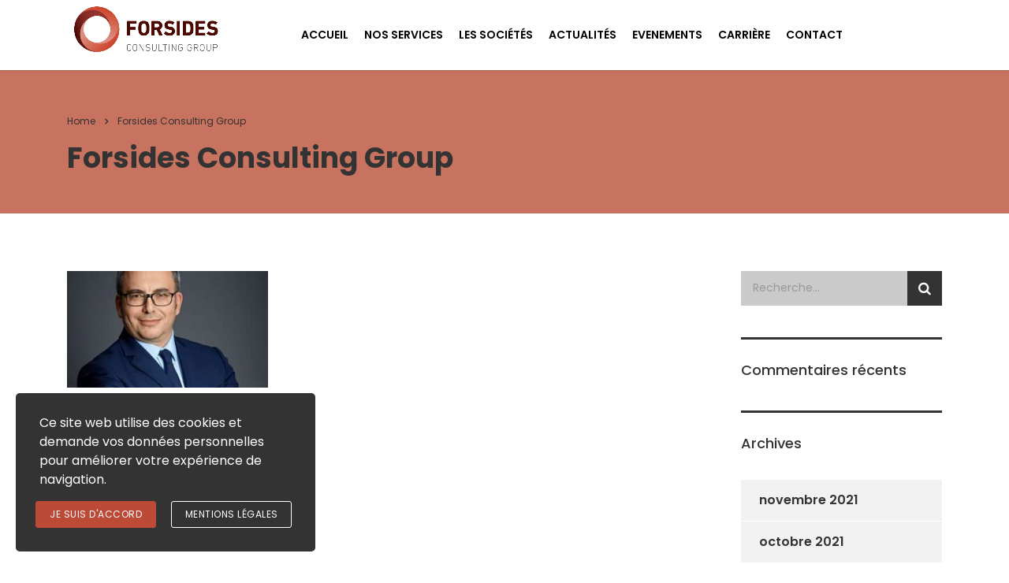

--- FILE ---
content_type: text/html; charset=UTF-8
request_url: https://forsides-group.com/stm_staff_category/forsides-consulting-group/
body_size: 14269
content:
<!DOCTYPE html>
<html lang="fr-FR" class="stm-site-preloader" class="no-js">
<head>
        <meta charset="UTF-8">
    <meta name="viewport" content="width=device-width, initial-scale=1">
    <link rel="profile" href="http://gmpg.org/xfn/11">
    <link rel="pingback" href="https://forsides-group.com/xmlrpc.php">
    <meta name='robots' content='index, follow, max-image-preview:large, max-snippet:-1, max-video-preview:-1' />

	<!-- This site is optimized with the Yoast SEO plugin v24.4 - https://yoast.com/wordpress/plugins/seo/ -->
	<title>Archives des Forsides Consulting Group - Forsides Consulting Group</title>
	<link rel="canonical" href="https://forsides-group.com/stm_staff_category/forsides-consulting-group/" />
	<meta property="og:locale" content="fr_FR" />
	<meta property="og:type" content="article" />
	<meta property="og:title" content="Archives des Forsides Consulting Group - Forsides Consulting Group" />
	<meta property="og:url" content="https://forsides-group.com/stm_staff_category/forsides-consulting-group/" />
	<meta property="og:site_name" content="Forsides Consulting Group" />
	<meta name="twitter:card" content="summary_large_image" />
	<script type="application/ld+json" class="yoast-schema-graph">{"@context":"https://schema.org","@graph":[{"@type":"CollectionPage","@id":"https://forsides-group.com/stm_staff_category/forsides-consulting-group/","url":"https://forsides-group.com/stm_staff_category/forsides-consulting-group/","name":"Archives des Forsides Consulting Group - Forsides Consulting Group","isPartOf":{"@id":"https://forsides-group.com/#website"},"primaryImageOfPage":{"@id":"https://forsides-group.com/stm_staff_category/forsides-consulting-group/#primaryimage"},"image":{"@id":"https://forsides-group.com/stm_staff_category/forsides-consulting-group/#primaryimage"},"thumbnailUrl":"https://forsides-group.com/wp-content/uploads/2019/09/arnaud-scaled.jpg","breadcrumb":{"@id":"https://forsides-group.com/stm_staff_category/forsides-consulting-group/#breadcrumb"},"inLanguage":"fr-FR"},{"@type":"ImageObject","inLanguage":"fr-FR","@id":"https://forsides-group.com/stm_staff_category/forsides-consulting-group/#primaryimage","url":"https://forsides-group.com/wp-content/uploads/2019/09/arnaud-scaled.jpg","contentUrl":"https://forsides-group.com/wp-content/uploads/2019/09/arnaud-scaled.jpg","width":2560,"height":2304},{"@type":"BreadcrumbList","@id":"https://forsides-group.com/stm_staff_category/forsides-consulting-group/#breadcrumb","itemListElement":[{"@type":"ListItem","position":1,"name":"Accueil","item":"https://forsides-group.com/"},{"@type":"ListItem","position":2,"name":"Forsides Consulting Group"}]},{"@type":"WebSite","@id":"https://forsides-group.com/#website","url":"https://forsides-group.com/","name":"Forsides Consulting Group","description":"","potentialAction":[{"@type":"SearchAction","target":{"@type":"EntryPoint","urlTemplate":"https://forsides-group.com/?s={search_term_string}"},"query-input":{"@type":"PropertyValueSpecification","valueRequired":true,"valueName":"search_term_string"}}],"inLanguage":"fr-FR"}]}</script>
	<!-- / Yoast SEO plugin. -->


<link rel='dns-prefetch' href='//forsides-group.com' />
<link rel='dns-prefetch' href='//fonts.googleapis.com' />
<link rel="alternate" type="application/rss+xml" title="Forsides Consulting Group &raquo; Flux" href="https://forsides-group.com/feed/" />
<link rel="alternate" type="application/rss+xml" title="Forsides Consulting Group &raquo; Flux des commentaires" href="https://forsides-group.com/comments/feed/" />
<link rel="alternate" type="application/rss+xml" title="Flux pour Forsides Consulting Group &raquo; Forsides Consulting Group Catégories" href="https://forsides-group.com/stm_staff_category/forsides-consulting-group/feed/" />
<style id='wp-img-auto-sizes-contain-inline-css' type='text/css'>
img:is([sizes=auto i],[sizes^="auto," i]){contain-intrinsic-size:3000px 1500px}
/*# sourceURL=wp-img-auto-sizes-contain-inline-css */
</style>
<style id='wp-emoji-styles-inline-css' type='text/css'>

	img.wp-smiley, img.emoji {
		display: inline !important;
		border: none !important;
		box-shadow: none !important;
		height: 1em !important;
		width: 1em !important;
		margin: 0 0.07em !important;
		vertical-align: -0.1em !important;
		background: none !important;
		padding: 0 !important;
	}
/*# sourceURL=wp-emoji-styles-inline-css */
</style>
<style id='wp-block-library-inline-css' type='text/css'>
:root{--wp-block-synced-color:#7a00df;--wp-block-synced-color--rgb:122,0,223;--wp-bound-block-color:var(--wp-block-synced-color);--wp-editor-canvas-background:#ddd;--wp-admin-theme-color:#007cba;--wp-admin-theme-color--rgb:0,124,186;--wp-admin-theme-color-darker-10:#006ba1;--wp-admin-theme-color-darker-10--rgb:0,107,160.5;--wp-admin-theme-color-darker-20:#005a87;--wp-admin-theme-color-darker-20--rgb:0,90,135;--wp-admin-border-width-focus:2px}@media (min-resolution:192dpi){:root{--wp-admin-border-width-focus:1.5px}}.wp-element-button{cursor:pointer}:root .has-very-light-gray-background-color{background-color:#eee}:root .has-very-dark-gray-background-color{background-color:#313131}:root .has-very-light-gray-color{color:#eee}:root .has-very-dark-gray-color{color:#313131}:root .has-vivid-green-cyan-to-vivid-cyan-blue-gradient-background{background:linear-gradient(135deg,#00d084,#0693e3)}:root .has-purple-crush-gradient-background{background:linear-gradient(135deg,#34e2e4,#4721fb 50%,#ab1dfe)}:root .has-hazy-dawn-gradient-background{background:linear-gradient(135deg,#faaca8,#dad0ec)}:root .has-subdued-olive-gradient-background{background:linear-gradient(135deg,#fafae1,#67a671)}:root .has-atomic-cream-gradient-background{background:linear-gradient(135deg,#fdd79a,#004a59)}:root .has-nightshade-gradient-background{background:linear-gradient(135deg,#330968,#31cdcf)}:root .has-midnight-gradient-background{background:linear-gradient(135deg,#020381,#2874fc)}:root{--wp--preset--font-size--normal:16px;--wp--preset--font-size--huge:42px}.has-regular-font-size{font-size:1em}.has-larger-font-size{font-size:2.625em}.has-normal-font-size{font-size:var(--wp--preset--font-size--normal)}.has-huge-font-size{font-size:var(--wp--preset--font-size--huge)}.has-text-align-center{text-align:center}.has-text-align-left{text-align:left}.has-text-align-right{text-align:right}.has-fit-text{white-space:nowrap!important}#end-resizable-editor-section{display:none}.aligncenter{clear:both}.items-justified-left{justify-content:flex-start}.items-justified-center{justify-content:center}.items-justified-right{justify-content:flex-end}.items-justified-space-between{justify-content:space-between}.screen-reader-text{border:0;clip-path:inset(50%);height:1px;margin:-1px;overflow:hidden;padding:0;position:absolute;width:1px;word-wrap:normal!important}.screen-reader-text:focus{background-color:#ddd;clip-path:none;color:#444;display:block;font-size:1em;height:auto;left:5px;line-height:normal;padding:15px 23px 14px;text-decoration:none;top:5px;width:auto;z-index:100000}html :where(.has-border-color){border-style:solid}html :where([style*=border-top-color]){border-top-style:solid}html :where([style*=border-right-color]){border-right-style:solid}html :where([style*=border-bottom-color]){border-bottom-style:solid}html :where([style*=border-left-color]){border-left-style:solid}html :where([style*=border-width]){border-style:solid}html :where([style*=border-top-width]){border-top-style:solid}html :where([style*=border-right-width]){border-right-style:solid}html :where([style*=border-bottom-width]){border-bottom-style:solid}html :where([style*=border-left-width]){border-left-style:solid}html :where(img[class*=wp-image-]){height:auto;max-width:100%}:where(figure){margin:0 0 1em}html :where(.is-position-sticky){--wp-admin--admin-bar--position-offset:var(--wp-admin--admin-bar--height,0px)}@media screen and (max-width:600px){html :where(.is-position-sticky){--wp-admin--admin-bar--position-offset:0px}}

/*# sourceURL=wp-block-library-inline-css */
</style><style id='global-styles-inline-css' type='text/css'>
:root{--wp--preset--aspect-ratio--square: 1;--wp--preset--aspect-ratio--4-3: 4/3;--wp--preset--aspect-ratio--3-4: 3/4;--wp--preset--aspect-ratio--3-2: 3/2;--wp--preset--aspect-ratio--2-3: 2/3;--wp--preset--aspect-ratio--16-9: 16/9;--wp--preset--aspect-ratio--9-16: 9/16;--wp--preset--color--black: #000000;--wp--preset--color--cyan-bluish-gray: #abb8c3;--wp--preset--color--white: #ffffff;--wp--preset--color--pale-pink: #f78da7;--wp--preset--color--vivid-red: #cf2e2e;--wp--preset--color--luminous-vivid-orange: #ff6900;--wp--preset--color--luminous-vivid-amber: #fcb900;--wp--preset--color--light-green-cyan: #7bdcb5;--wp--preset--color--vivid-green-cyan: #00d084;--wp--preset--color--pale-cyan-blue: #8ed1fc;--wp--preset--color--vivid-cyan-blue: #0693e3;--wp--preset--color--vivid-purple: #9b51e0;--wp--preset--gradient--vivid-cyan-blue-to-vivid-purple: linear-gradient(135deg,rgb(6,147,227) 0%,rgb(155,81,224) 100%);--wp--preset--gradient--light-green-cyan-to-vivid-green-cyan: linear-gradient(135deg,rgb(122,220,180) 0%,rgb(0,208,130) 100%);--wp--preset--gradient--luminous-vivid-amber-to-luminous-vivid-orange: linear-gradient(135deg,rgb(252,185,0) 0%,rgb(255,105,0) 100%);--wp--preset--gradient--luminous-vivid-orange-to-vivid-red: linear-gradient(135deg,rgb(255,105,0) 0%,rgb(207,46,46) 100%);--wp--preset--gradient--very-light-gray-to-cyan-bluish-gray: linear-gradient(135deg,rgb(238,238,238) 0%,rgb(169,184,195) 100%);--wp--preset--gradient--cool-to-warm-spectrum: linear-gradient(135deg,rgb(74,234,220) 0%,rgb(151,120,209) 20%,rgb(207,42,186) 40%,rgb(238,44,130) 60%,rgb(251,105,98) 80%,rgb(254,248,76) 100%);--wp--preset--gradient--blush-light-purple: linear-gradient(135deg,rgb(255,206,236) 0%,rgb(152,150,240) 100%);--wp--preset--gradient--blush-bordeaux: linear-gradient(135deg,rgb(254,205,165) 0%,rgb(254,45,45) 50%,rgb(107,0,62) 100%);--wp--preset--gradient--luminous-dusk: linear-gradient(135deg,rgb(255,203,112) 0%,rgb(199,81,192) 50%,rgb(65,88,208) 100%);--wp--preset--gradient--pale-ocean: linear-gradient(135deg,rgb(255,245,203) 0%,rgb(182,227,212) 50%,rgb(51,167,181) 100%);--wp--preset--gradient--electric-grass: linear-gradient(135deg,rgb(202,248,128) 0%,rgb(113,206,126) 100%);--wp--preset--gradient--midnight: linear-gradient(135deg,rgb(2,3,129) 0%,rgb(40,116,252) 100%);--wp--preset--font-size--small: 13px;--wp--preset--font-size--medium: 20px;--wp--preset--font-size--large: 36px;--wp--preset--font-size--x-large: 42px;--wp--preset--spacing--20: 0.44rem;--wp--preset--spacing--30: 0.67rem;--wp--preset--spacing--40: 1rem;--wp--preset--spacing--50: 1.5rem;--wp--preset--spacing--60: 2.25rem;--wp--preset--spacing--70: 3.38rem;--wp--preset--spacing--80: 5.06rem;--wp--preset--shadow--natural: 6px 6px 9px rgba(0, 0, 0, 0.2);--wp--preset--shadow--deep: 12px 12px 50px rgba(0, 0, 0, 0.4);--wp--preset--shadow--sharp: 6px 6px 0px rgba(0, 0, 0, 0.2);--wp--preset--shadow--outlined: 6px 6px 0px -3px rgb(255, 255, 255), 6px 6px rgb(0, 0, 0);--wp--preset--shadow--crisp: 6px 6px 0px rgb(0, 0, 0);}:where(.is-layout-flex){gap: 0.5em;}:where(.is-layout-grid){gap: 0.5em;}body .is-layout-flex{display: flex;}.is-layout-flex{flex-wrap: wrap;align-items: center;}.is-layout-flex > :is(*, div){margin: 0;}body .is-layout-grid{display: grid;}.is-layout-grid > :is(*, div){margin: 0;}:where(.wp-block-columns.is-layout-flex){gap: 2em;}:where(.wp-block-columns.is-layout-grid){gap: 2em;}:where(.wp-block-post-template.is-layout-flex){gap: 1.25em;}:where(.wp-block-post-template.is-layout-grid){gap: 1.25em;}.has-black-color{color: var(--wp--preset--color--black) !important;}.has-cyan-bluish-gray-color{color: var(--wp--preset--color--cyan-bluish-gray) !important;}.has-white-color{color: var(--wp--preset--color--white) !important;}.has-pale-pink-color{color: var(--wp--preset--color--pale-pink) !important;}.has-vivid-red-color{color: var(--wp--preset--color--vivid-red) !important;}.has-luminous-vivid-orange-color{color: var(--wp--preset--color--luminous-vivid-orange) !important;}.has-luminous-vivid-amber-color{color: var(--wp--preset--color--luminous-vivid-amber) !important;}.has-light-green-cyan-color{color: var(--wp--preset--color--light-green-cyan) !important;}.has-vivid-green-cyan-color{color: var(--wp--preset--color--vivid-green-cyan) !important;}.has-pale-cyan-blue-color{color: var(--wp--preset--color--pale-cyan-blue) !important;}.has-vivid-cyan-blue-color{color: var(--wp--preset--color--vivid-cyan-blue) !important;}.has-vivid-purple-color{color: var(--wp--preset--color--vivid-purple) !important;}.has-black-background-color{background-color: var(--wp--preset--color--black) !important;}.has-cyan-bluish-gray-background-color{background-color: var(--wp--preset--color--cyan-bluish-gray) !important;}.has-white-background-color{background-color: var(--wp--preset--color--white) !important;}.has-pale-pink-background-color{background-color: var(--wp--preset--color--pale-pink) !important;}.has-vivid-red-background-color{background-color: var(--wp--preset--color--vivid-red) !important;}.has-luminous-vivid-orange-background-color{background-color: var(--wp--preset--color--luminous-vivid-orange) !important;}.has-luminous-vivid-amber-background-color{background-color: var(--wp--preset--color--luminous-vivid-amber) !important;}.has-light-green-cyan-background-color{background-color: var(--wp--preset--color--light-green-cyan) !important;}.has-vivid-green-cyan-background-color{background-color: var(--wp--preset--color--vivid-green-cyan) !important;}.has-pale-cyan-blue-background-color{background-color: var(--wp--preset--color--pale-cyan-blue) !important;}.has-vivid-cyan-blue-background-color{background-color: var(--wp--preset--color--vivid-cyan-blue) !important;}.has-vivid-purple-background-color{background-color: var(--wp--preset--color--vivid-purple) !important;}.has-black-border-color{border-color: var(--wp--preset--color--black) !important;}.has-cyan-bluish-gray-border-color{border-color: var(--wp--preset--color--cyan-bluish-gray) !important;}.has-white-border-color{border-color: var(--wp--preset--color--white) !important;}.has-pale-pink-border-color{border-color: var(--wp--preset--color--pale-pink) !important;}.has-vivid-red-border-color{border-color: var(--wp--preset--color--vivid-red) !important;}.has-luminous-vivid-orange-border-color{border-color: var(--wp--preset--color--luminous-vivid-orange) !important;}.has-luminous-vivid-amber-border-color{border-color: var(--wp--preset--color--luminous-vivid-amber) !important;}.has-light-green-cyan-border-color{border-color: var(--wp--preset--color--light-green-cyan) !important;}.has-vivid-green-cyan-border-color{border-color: var(--wp--preset--color--vivid-green-cyan) !important;}.has-pale-cyan-blue-border-color{border-color: var(--wp--preset--color--pale-cyan-blue) !important;}.has-vivid-cyan-blue-border-color{border-color: var(--wp--preset--color--vivid-cyan-blue) !important;}.has-vivid-purple-border-color{border-color: var(--wp--preset--color--vivid-purple) !important;}.has-vivid-cyan-blue-to-vivid-purple-gradient-background{background: var(--wp--preset--gradient--vivid-cyan-blue-to-vivid-purple) !important;}.has-light-green-cyan-to-vivid-green-cyan-gradient-background{background: var(--wp--preset--gradient--light-green-cyan-to-vivid-green-cyan) !important;}.has-luminous-vivid-amber-to-luminous-vivid-orange-gradient-background{background: var(--wp--preset--gradient--luminous-vivid-amber-to-luminous-vivid-orange) !important;}.has-luminous-vivid-orange-to-vivid-red-gradient-background{background: var(--wp--preset--gradient--luminous-vivid-orange-to-vivid-red) !important;}.has-very-light-gray-to-cyan-bluish-gray-gradient-background{background: var(--wp--preset--gradient--very-light-gray-to-cyan-bluish-gray) !important;}.has-cool-to-warm-spectrum-gradient-background{background: var(--wp--preset--gradient--cool-to-warm-spectrum) !important;}.has-blush-light-purple-gradient-background{background: var(--wp--preset--gradient--blush-light-purple) !important;}.has-blush-bordeaux-gradient-background{background: var(--wp--preset--gradient--blush-bordeaux) !important;}.has-luminous-dusk-gradient-background{background: var(--wp--preset--gradient--luminous-dusk) !important;}.has-pale-ocean-gradient-background{background: var(--wp--preset--gradient--pale-ocean) !important;}.has-electric-grass-gradient-background{background: var(--wp--preset--gradient--electric-grass) !important;}.has-midnight-gradient-background{background: var(--wp--preset--gradient--midnight) !important;}.has-small-font-size{font-size: var(--wp--preset--font-size--small) !important;}.has-medium-font-size{font-size: var(--wp--preset--font-size--medium) !important;}.has-large-font-size{font-size: var(--wp--preset--font-size--large) !important;}.has-x-large-font-size{font-size: var(--wp--preset--font-size--x-large) !important;}
/*# sourceURL=global-styles-inline-css */
</style>

<style id='classic-theme-styles-inline-css' type='text/css'>
/*! This file is auto-generated */
.wp-block-button__link{color:#fff;background-color:#32373c;border-radius:9999px;box-shadow:none;text-decoration:none;padding:calc(.667em + 2px) calc(1.333em + 2px);font-size:1.125em}.wp-block-file__button{background:#32373c;color:#fff;text-decoration:none}
/*# sourceURL=/wp-includes/css/classic-themes.min.css */
</style>
<link rel='stylesheet' id='contact-form-7-css' href='https://forsides-group.com/wp-content/plugins/contact-form-7/includes/css/styles.css?ver=6.0.3' type='text/css' media='all' />
<link rel='stylesheet' id='stm-stm-css' href='https://forsides-group.com/wp-content/uploads/stm_fonts/stm/stm.css?ver=1.0' type='text/css' media='all' />
<link rel='stylesheet' id='stm-gdpr-styles-css' href='https://forsides-group.com/wp-content/plugins/stm-gdpr-compliance/assets/css/styles.css?ver=6.9' type='text/css' media='all' />
<link rel='stylesheet' id='font-awesome-min-css' href='https://forsides-group.com/wp-content/plugins/stm-post-type/theme-options/nuxy/metaboxes/assets/vendors/font-awesome.min.css?ver=1769312113' type='text/css' media='all' />
<link rel='stylesheet' id='bootstrap-css' href='https://forsides-group.com/wp-content/themes/consulting/assets/css/bootstrap.min.css?ver=6.2.2' type='text/css' media='all' />
<link rel='stylesheet' id='vc_font_awesome_5_shims-css' href='https://forsides-group.com/wp-content/plugins/js_composer/assets/lib/vendor/node_modules/@fortawesome/fontawesome-free/css/v4-shims.min.css?ver=8.0' type='text/css' media='all' />
<style id='vc_font_awesome_5_shims-inline-css' type='text/css'>
body #wrapper .fa.fa-facebook{font-family:'Font Awesome 5 Brands' !important;}
/*# sourceURL=vc_font_awesome_5_shims-inline-css */
</style>
<link rel='stylesheet' id='vc_font_awesome_5-css' href='https://forsides-group.com/wp-content/plugins/js_composer/assets/lib/vendor/node_modules/@fortawesome/fontawesome-free/css/all.min.css?ver=8.0' type='text/css' media='all' />
<style id='vc_font_awesome_5-inline-css' type='text/css'>
body #wrapper .fa.fa-map-marker{font-family:'FontAwesome' !important;} body .fa.fa-map-marker:before{content:"\f041"}
/*# sourceURL=vc_font_awesome_5-inline-css */
</style>
<link rel='stylesheet' id='font-awesome-css' href='https://forsides-group.com/wp-content/themes/consulting/assets/css/font-awesome.min.css?ver=6.2.2' type='text/css' media='all' />
<link rel='stylesheet' id='consulting-style-css' href='https://forsides-group.com/wp-content/themes/consulting/style.css?ver=6.2.2' type='text/css' media='all' />
<link rel='stylesheet' id='consulting-layout-css' href='https://forsides-group.com/wp-content/themes/consulting/assets/css/layouts/layout_osaka/main.css?ver=6.2.2' type='text/css' media='all' />
<style id='consulting-layout-inline-css' type='text/css'>
.page_title{ }.mtc, .mtc_h:hover{
					color: #333333!important
				}.stc, .stc_h:hover{
					color: #5a4af5!important
				}.ttc, .ttc_h:hover{
					color: #49aafe!important
				}.mbc, .mbc_h:hover, .stm-search .stm_widget_search button{
					background-color: #333333!important
				}.sbc, .sbc_h:hover{
					background-color: #5a4af5!important
				}.tbc, .tbc_h:hover{
					background-color: #49aafe!important
				}.mbdc, .mbdc_h:hover{
					border-color: #333333!important
				}.sbdc, .sbdc_h:hover{
					border-color: #5a4af5!important
				}.tbdc, .tbdc_h:hover{
					border-color: #49aafe!important
				}.stm_mobile__header { background-color: #ffffff !important; } body #header .stm_mobile__header { background-color: #ffffff !important; } .stm_mobile__header { display: none; padding: 15px 15px !important; } #footer .copyright_row { background: #230702 !important; border-top: 1px #C8735F solid !important; } .stm_gdpr_popup-main .stm_gdpr_popup-links a.stm_gdpr_popup-accept { background-color: #BD4937 !important; border: 1px solid #BD4937 !important; } .stm_gdpr_popup-main .stm_gdpr_popup-links a:hover { border-color: #fff; background-color: #fff; color: #BD4937 !important; } .stm_gdpr_popup-main .stm_gdpr_popup-links a.stm_gdpr_popup-accept:hover { color: #FFFFFF !important; } body .overlay_3:before { background: rgba(0, 0, 0,.6) !important; }
/*# sourceURL=consulting-layout-inline-css */
</style>
<link rel='stylesheet' id='select2-css' href='https://forsides-group.com/wp-content/themes/consulting/assets/css/select2.min.css?ver=6.2.2' type='text/css' media='all' />
<link rel='stylesheet' id='header_builder-css' href='https://forsides-group.com/wp-content/themes/consulting/assets/css/header_builder.css?ver=6.2.2' type='text/css' media='all' />
<link rel='stylesheet' id='consulting-default-font-css' href='https://fonts.googleapis.com/css?family=Poppins%3A100%2C100italic%2C200%2C200italic%2C300%2C300italic%2Cregular%2Citalic%2C500%2C500italic%2C600%2C600italic%2C700%2C700italic%2C800%2C800italic%2C900%2C900italic&#038;ver=6.2.2' type='text/css' media='all' />
<link rel='stylesheet' id='fancybox-css' href='https://forsides-group.com/wp-content/themes/consulting/assets/css/jquery.fancybox.css?ver=6.2.2' type='text/css' media='all' />
<link rel='stylesheet' id='stm-skin-custom-generated-css' href='https://forsides-group.com/wp-content/uploads/stm_uploads/skin-custom.css?ver=358922' type='text/css' media='all' />
<link rel='stylesheet' id='consulting-theme-options-css' href='https://forsides-group.com/wp-content/uploads/stm_uploads/theme_options.css?ver=6.2.2' type='text/css' media='all' />
<link rel='stylesheet' id='consulting-global-styles-css' href='https://forsides-group.com/wp-content/themes/consulting/assets/css/layouts/global_styles/main.css?ver=6.2.2' type='text/css' media='all' />
<style id='consulting-global-styles-inline-css' type='text/css'>

    
        .elementor-widget-video .eicon-play {
            border-color: #C8735F;
            background-color: #C8735F;
        }

        .elementor-widget-wp-widget-nav_menu ul li,
        .elementor-widget-wp-widget-nav_menu ul li a {
            color: #460F05;
        }

        .elementor-widget-wp-widget-nav_menu ul li.current-cat:hover>a,
        .elementor-widget-wp-widget-nav_menu ul li.current-cat>a,
        .elementor-widget-wp-widget-nav_menu ul li.current-menu-item:hover>a,
        .elementor-widget-wp-widget-nav_menu ul li.current-menu-item>a,
        .elementor-widget-wp-widget-nav_menu ul li.current_page_item:hover>a,
        .elementor-widget-wp-widget-nav_menu ul li.current_page_item>a,
        .elementor-widget-wp-widget-nav_menu ul li:hover>a {
            border-left-color: #BD4937;
        }

        div.elementor-widget-button a.elementor-button,
        div.elementor-widget-button .elementor-button {
            background-color: #460F05;
        }

        div.elementor-widget-button a.elementor-button:hover,
        div.elementor-widget-button .elementor-button:hover {
            background-color: #C8735F;
            color: #460F05;
        }

        .elementor-default .elementor-text-editor ul:not(.elementor-editor-element-settings) li:before,
        .elementor-default .elementor-widget-text-editor ul:not(.elementor-editor-element-settings) li:before {
            color: #BD4937;
        }

        .consulting_elementor_wrapper .elementor-tabs .elementor-tabs-content-wrapper .elementor-tab-mobile-title,
        .consulting_elementor_wrapper .elementor-tabs .elementor-tabs-wrapper .elementor-tab-title {
            background-color: #C8735F;
        }

        .consulting_elementor_wrapper .elementor-tabs .elementor-tabs-content-wrapper .elementor-tab-mobile-title,
        .consulting_elementor_wrapper .elementor-tabs .elementor-tabs-wrapper .elementor-tab-title a {
            color: #460F05;
        }

        .consulting_elementor_wrapper .elementor-tabs .elementor-tabs-content-wrapper .elementor-tab-mobile-title.elementor-active,
        .consulting_elementor_wrapper .elementor-tabs .elementor-tabs-wrapper .elementor-tab-title.elementor-active {
            background-color: #460F05;
        }

        .consulting_elementor_wrapper .elementor-tabs .elementor-tabs-content-wrapper .elementor-tab-mobile-title.elementor-active,
        .consulting_elementor_wrapper .elementor-tabs .elementor-tabs-wrapper .elementor-tab-title.elementor-active a {
            color: #C8735F;
        }

        .radial-progress .circle .mask .fill {
            background-color: #C8735F;
        }

        html body #header .top_bar {
            background-color: rgba(255,255,255,1);
        }
        html body #header .top_bar .container .lang_sel>ul>li .lang_sel_sel,
        html body #header .top_bar .container .lang_sel>ul>li>ul a {
            color: #ffffff;
        }
        html body #header .top_bar .container .lang_sel>ul>li .lang_sel_sel:after {
            border-top: 5px solid #ffffff;
        }
        html body #header .top_bar .container .lang_sel>ul>li>ul {
            background-color: #460F05;
        }
        html body #header .top_bar .container .lang_sel>ul>li>ul a:hover {
            background-color: #BD4937;
        }
        html body #header .top_bar .container .top_bar_cart .count {
            background-color: ;
        }
        html body #header .top_bar .container .top_bar_cart a {
            color: ;
        }
        html body #header .top_bar .container .top_bar_search .search-icon {
            color: ;
        }
        html body #header .top_bar .container .top_bar_socials a {
            color: ;
        }
        html body #header .top_bar .container .top_bar_socials a:hover {
            color: ;
        }
        html body #header .top_bar .container .top_bar_info_wr .top_bar_info li,
        html body #header .top_bar .container .top_bar_info_wr .top_bar_info_switcher ul li a {
            color: #ffffff;
        }
        html body #header .top_bar .container .top_bar_info_wr .top_bar_info_switcher {
            background-color: #C8735F;
        }
        html body #header .top_bar .container .top_bar_info_wr .top_bar_info_switcher .active:after {
            border-top: 5px solid #460F05;
        }
        html body #header .top_bar .container .top_bar_info_wr .top_bar_info_switcher ul {
            background-color: #460F05;
        }
        html body #header .top_bar .container .top_bar_info_wr .top_bar_info_switcher ul li a:hover {
            background-color: #BD4937;
        }

    

    
/*# sourceURL=consulting-global-styles-inline-css */
</style>
<link rel='stylesheet' id='stm_megamenu-css' href='https://forsides-group.com/wp-content/themes/consulting/inc/megamenu/assets/css/megamenu.css?ver=6.9' type='text/css' media='all' />
<link rel='stylesheet' id='js_composer_front-css' href='https://forsides-group.com/wp-content/plugins/js_composer/assets/css/js_composer.min.css?ver=8.0' type='text/css' media='all' />
<link rel='stylesheet' id='stm_hb_main-css' href='https://forsides-group.com/wp-content/plugins/pearl-header-builder/assets/frontend/assets/css/header/main.css?ver=1.3.9' type='text/css' media='all' />
<link rel='stylesheet' id='stm_hb_sticky-css' href='https://forsides-group.com/wp-content/plugins/pearl-header-builder/assets/frontend/assets/vendor/sticky.css?ver=1.3.9' type='text/css' media='all' />
<link rel='stylesheet' id='fontawesome-css' href='https://forsides-group.com/wp-content/plugins/pearl-header-builder/assets/frontend/assets/css/font-awesome.min.css?ver=1.3.9' type='text/css' media='all' />
<script type="text/javascript" src="https://forsides-group.com/wp-includes/js/jquery/jquery.min.js?ver=3.7.1" id="jquery-core-js"></script>
<script type="text/javascript" src="https://forsides-group.com/wp-includes/js/jquery/jquery-migrate.min.js?ver=3.4.1" id="jquery-migrate-js"></script>
<script type="text/javascript" src="https://forsides-group.com/wp-content/themes/consulting/inc/megamenu/assets/js/megamenu.js?ver=6.9" id="stm_megamenu-js"></script>
<script></script><link rel="https://api.w.org/" href="https://forsides-group.com/wp-json/" /><link rel="EditURI" type="application/rsd+xml" title="RSD" href="https://forsides-group.com/xmlrpc.php?rsd" />
<meta name="generator" content="WordPress 6.9" />
	<script type="text/javascript">
		var stm_wpcfto_ajaxurl = 'https://forsides-group.com/wp-admin/admin-ajax.php';
	</script>

	<style>
		.vue_is_disabled {
			display: none;
		}
	</style>
		<script>
		var stm_wpcfto_nonces = {"wpcfto_save_settings":"8597834282","get_image_url":"5d3331d4ae","wpcfto_upload_file":"3ce535e4e8","wpcfto_search_posts":"d790a6efa7"};
	</script>
	        <script type="text/javascript">
            var ajaxurl = 'https://forsides-group.com/wp-admin/admin-ajax.php';
            var stm_ajax_load_events = '365f2c03cd';
            var stm_ajax_load_portfolio = '01e0fb3d85';
            var stm_ajax_add_event_member_sc = 'b637905eb4';
            var stm_custom_register = '55bb6fbeca';
            var stm_get_prices = '8735380735';
            var stm_get_history = 'a8cfa4155c';
            var stm_ajax_add_review = '886b0d3822';
        </script>
        <style type="text/css">.recentcomments a{display:inline !important;padding:0 !important;margin:0 !important;}</style>		<style>
			#wp-admin-bar-consulting_settings			img {
				max-width: 25px;
				vertical-align: top;
				position: relative;
				top: 3px;
			}
		</style>
	<meta name="generator" content="Powered by WPBakery Page Builder - drag and drop page builder for WordPress."/>
<meta name="generator" content="Powered by Slider Revolution 6.7.16 - responsive, Mobile-Friendly Slider Plugin for WordPress with comfortable drag and drop interface." />
<link rel="icon" href="https://forsides-group.com/wp-content/uploads/2019/09/cropped-favicon-32x32.png" sizes="32x32" />
<link rel="icon" href="https://forsides-group.com/wp-content/uploads/2019/09/cropped-favicon-192x192.png" sizes="192x192" />
<link rel="apple-touch-icon" href="https://forsides-group.com/wp-content/uploads/2019/09/cropped-favicon-180x180.png" />
<meta name="msapplication-TileImage" content="https://forsides-group.com/wp-content/uploads/2019/09/cropped-favicon-270x270.png" />
<script>function setREVStartSize(e){
			//window.requestAnimationFrame(function() {
				window.RSIW = window.RSIW===undefined ? window.innerWidth : window.RSIW;
				window.RSIH = window.RSIH===undefined ? window.innerHeight : window.RSIH;
				try {
					var pw = document.getElementById(e.c).parentNode.offsetWidth,
						newh;
					pw = pw===0 || isNaN(pw) || (e.l=="fullwidth" || e.layout=="fullwidth") ? window.RSIW : pw;
					e.tabw = e.tabw===undefined ? 0 : parseInt(e.tabw);
					e.thumbw = e.thumbw===undefined ? 0 : parseInt(e.thumbw);
					e.tabh = e.tabh===undefined ? 0 : parseInt(e.tabh);
					e.thumbh = e.thumbh===undefined ? 0 : parseInt(e.thumbh);
					e.tabhide = e.tabhide===undefined ? 0 : parseInt(e.tabhide);
					e.thumbhide = e.thumbhide===undefined ? 0 : parseInt(e.thumbhide);
					e.mh = e.mh===undefined || e.mh=="" || e.mh==="auto" ? 0 : parseInt(e.mh,0);
					if(e.layout==="fullscreen" || e.l==="fullscreen")
						newh = Math.max(e.mh,window.RSIH);
					else{
						e.gw = Array.isArray(e.gw) ? e.gw : [e.gw];
						for (var i in e.rl) if (e.gw[i]===undefined || e.gw[i]===0) e.gw[i] = e.gw[i-1];
						e.gh = e.el===undefined || e.el==="" || (Array.isArray(e.el) && e.el.length==0)? e.gh : e.el;
						e.gh = Array.isArray(e.gh) ? e.gh : [e.gh];
						for (var i in e.rl) if (e.gh[i]===undefined || e.gh[i]===0) e.gh[i] = e.gh[i-1];
											
						var nl = new Array(e.rl.length),
							ix = 0,
							sl;
						e.tabw = e.tabhide>=pw ? 0 : e.tabw;
						e.thumbw = e.thumbhide>=pw ? 0 : e.thumbw;
						e.tabh = e.tabhide>=pw ? 0 : e.tabh;
						e.thumbh = e.thumbhide>=pw ? 0 : e.thumbh;
						for (var i in e.rl) nl[i] = e.rl[i]<window.RSIW ? 0 : e.rl[i];
						sl = nl[0];
						for (var i in nl) if (sl>nl[i] && nl[i]>0) { sl = nl[i]; ix=i;}
						var m = pw>(e.gw[ix]+e.tabw+e.thumbw) ? 1 : (pw-(e.tabw+e.thumbw)) / (e.gw[ix]);
						newh =  (e.gh[ix] * m) + (e.tabh + e.thumbh);
					}
					var el = document.getElementById(e.c);
					if (el!==null && el) el.style.height = newh+"px";
					el = document.getElementById(e.c+"_wrapper");
					if (el!==null && el) {
						el.style.height = newh+"px";
						el.style.display = "block";
					}
				} catch(e){
					console.log("Failure at Presize of Slider:" + e)
				}
			//});
		  };</script>
<noscript><style> .wpb_animate_when_almost_visible { opacity: 1; }</style></noscript>    <link rel='stylesheet' id='rs-plugin-settings-css' href='//forsides-group.com/wp-content/plugins/revslider/sr6/assets/css/rs6.css?ver=6.7.16' type='text/css' media='all' />
<style id='rs-plugin-settings-inline-css' type='text/css'>
#rs-demo-id {}
/*# sourceURL=rs-plugin-settings-inline-css */
</style>
</head>
<body class="archive tax-stm_staff_category term-forsides-consulting-group term-155 wp-theme-consulting site_layout_osaka show-mobile-switcher  header_style_2 title_box_image_added mobile_grid_landscape wpb-js-composer js-comp-ver-8.0 vc_responsive">


    <div id="wrapper">

        <div id="fullpage" class="content_wrapper">
	<div id="menu_toggle_button" style="display: none;">
		<button>&nbsp;</button>
	</div>
    <header id="header">
        <style type="text/css" id="styles-stm_hb_settings">@media (max-width:1023px) and (min-width:425px) {.stm-header__element.object845{order: -2300}}@media (max-width:425px) {.stm-header__element.object845{order: -2300}}.stm-header__element.object845{}@media (min-width:1023px){.stm-header__element.object1375{margin-left:px !important;margin-right:px !important;}}@media (max-width:425px){.stm-header__element.object1375{margin-bottom:px !important;margin-top:px !important;}}@media (max-width:1023px) and (min-width:425px) {.stm-header__element.object1375{order: -2100}}@media (max-width:425px) {.stm-header__element.object1375{order: -2100}}.stm-header__element.object1375{}@media (max-width:1023px) and (min-width:425px) {.stm-header__element.object224{order: -1310}}@media (max-width:425px) {.stm-header__element.object224{order: -1310}}.stm-header__element.object224{}.stm-header{}.stm-header:before{}.stm-header__row_color_top{color:#ffffff;} .stm-header__row_color_top .stm-icontext__text {color:#ffffff;} .stm-header__row_color_top a {color:#ffffff;} .stm-header__row_color_top .dropdown-toggle {color:#ffffff!important;} .stm-header__row_color_top a:hover, .stm-navigation__default > ul > li > a:hover {color:#4a57fe!important;} .stm-header__row_color_top li:hover a {color:#4a57fe;} .stm-header__row_color_top .stm-switcher__trigger_default:after {border-top-color:#ffffff;} .stm-header__row_color_top .dropdown-toggle:after {border-top-color:#ffffff!important;}.stm-header__row_color_top:before{background-color:#262626;}.stm-header__row_color_center{color:rgb(1, 1, 1);} .stm-header__row_color_center .stm-icontext__text {color:rgb(1, 1, 1);} .stm-header__row_color_center a {color:rgb(1, 1, 1);} .stm-header__row_color_center .dropdown-toggle {color:rgb(1, 1, 1)!important;} .stm-header__row_color_center li:hover > a {color:rgb(189, 73, 55)!important;} .stm-header__row_color_center a:hover, .stm-navigation__default > ul > li > a:hover {color:rgb(189, 73, 55)!important;} .stm-header__row_color_center a > .divider {color:rgb(1, 1, 1)!important;} .stm-header__row_color_center a:hover > .divider {color:rgb(1, 1, 1)!important;} .stm-header__row_color_center li:hover > a > .divider {color:rgb(1, 1, 1)!important;} .stm-header__row_color_center .stm-switcher__trigger_default:after {border-top-color:rgb(1, 1, 1);} .stm-header__row_color_center .dropdown-toggle:after {border-top-color:rgb(1, 1, 1)!important;}.stm-header__row_color_center:before{}.stm-header__row_color_bottom{padding-top:17px;padding-bottom:19px;} .stm-header__row_color_bottom .stm-icontext__text {color:;} .stm-header__row_color_bottom a {color:;} .stm-header__row_color_bottom .dropdown-toggle {color:!important;} .stm-header__row_color_bottom a:hover, .stm-navigation__default > ul > li > a:hover {color:!important;} .stm-header__row_color_bottom li:hover a {color:;} .stm-header__row_color_bottom .stm-switcher__trigger_default:after {border-top-color:;} .stm-header__row_color_bottom .dropdown-toggle:after {border-top-color:!important;}.stm-header__row_color_bottom:before{}.stm_hb_mtc,.stm_hb_mtc_h:hover,.stm_hb_mtc_b:before,.stm_hb_mtc_b_h:hover:before,.stm_hb_mtc_a:after,.stm_hb_mtc_a_h:hover:after,.stm_hb_mtc_a_h.active,.mini-cart				{color: #010101 !important}
				.stm_hb_stc,.stm_hb_stc_h:hover,.stm_hb_stc_a:after,.stm_hb_stc_a_h:hover:after,.stm_hb_stc_b:before,.stm_hb_stc_b_h:hover:before				{color: #c8735f !important}
				.stm_hb_ttc,.stm_hb_ttc_h:hover,.stm_hb_ttc_a:after,.stm_hb_ttc_a_h:hover:after,.stm_hb_ttc_b:before,.stm_hb_ttc_b_h:hover:before				{color: #bd4937 !important}
				.stm_hb_mbc,.stm_hb_mbc_h:hover,.stm_hb_mbc_b:before,.stm_hb_mbc_b_h:hover:before,.stm_hb_mbc_a:after,.stm_hb_mbc_a_h:hover:after,.stm_hb_mbc_h.active,.stm-search .stm_widget_search button[type=submit]				{background-color: #010101 !important}
				.stm_hb_sbc,.stm_hb_sbc_h:hover,.stm_hb_sbc_a:after,.stm_hb_sbc_a_h:hover:after,.stm_hb_sbc_b:before,.stm_hb_sbc_b_h:hover:before				{background-color: #c8735f !important}
				.stm_hb_tbc,.stm_hb_tbc_h:hover,.stm_hb_tbc_h.active,.stm_hb_tbc_a:after,.stm_hb_tbc_a_h:hover:after,.stm_hb_tbc_b:before,.stm_hb_tbc_b_h:hover:before				{background-color: #bd4937 !important}
				.stm_hb_mbdc,.stm_hb_mbdc_h:hover,.stm_hb_mbdc_b:before,.stm_hb_mbdc_b_h:hover:before,.stm_hb_mbdc_a:after,.stm_hb_mbdc_a_h:hover:after,.stm-search .stm_widget_search .form-control:focus				{border-color: #010101 !important}
				.stm_hb_sbdc,.stm_hb_sbdc_h:hover,.stm_hb_sbdc_a:after,.stm_hb_sbdc_a_h:hover:after,.stm_hb_sbdc_b:before,.stm_hb_sbdc_b_h:hover:before				{border-color: #c8735f !important}
				.stm_hb_tbdc,.stm_hb_tbdc_h:hover,.stm_hb_tbdc_a:after,.stm_hb_tbdc_a_h:hover:after,.stm_hb_tbdc_b:before,.stm_hb_tbdc_b_h:hover:before				{border-color: #bd4937 !important}
				</style>
<script type="text/javascript">
    var stm_sticky = '';
</script>

<div class="stm-header stm-header__hb" id="stm_stm_hb_settings">
					
            <div class="stm-header__row_color stm-header__row_color_center elements_in_row_3">
                <div class="container">
                    <div class="stm-header__row stm-header__row_center">
						                                <div class="stm-header__cell stm-header__cell_left">
									                                            <div class="stm-header__element object1375 stm-header__element_">
												

	<div class="stm-logo">
		<a href="https://forsides-group.com" title="">
                            <img width="1122" height="413" src="https://forsides-group.com/wp-content/uploads/2019/09/logo_fcg_big.png" class="attachment-full size-full" alt="" style="width:200px" />            		</a>
	</div>
                                              </div>
										                                </div>
							                                <div class="stm-header__cell stm-header__cell_center">
									                                            <div class="stm-header__element object845 stm-header__element_default">
												
        
        <style type="text/css">body .stm-header__hb .stm-header__element.object845 .stm-navigation > ul > li:hover > a, body .stm-header__hb .stm-header__element.object845 .stm-navigation > ul > li > a:hover { color: #BD4937 !important; }.stm-header__hb .stm-header__element.object845 .stm-navigation > ul > li .sub-menu li a { color: #333 !important; }.stm-header__hb .stm-header__element.object845 .stm-navigation > ul > li .sub-menu li a:hover { color: #BD4937 !important; }</style>
    
    <div class="stm-navigation heading_font stm-navigation__default stm-navigation__default stm-navigation__none stm-navigation__" >
        
        <ul >
			<li id="menu-item-7181" class="menu-item menu-item-type-post_type menu-item-object-page menu-item-home menu-item-7181"><a href="https://forsides-group.com/">Accueil</a></li>
<li id="menu-item-7184" class="menu-item menu-item-type-post_type menu-item-object-page menu-item-has-children menu-item-7184"><a href="https://forsides-group.com/nos-services/">Nos services</a>
<ul class="sub-menu">
	<li id="menu-item-7219" class="menu-item menu-item-type-custom menu-item-object-custom menu-item-7219 stm_col_width_default stm_mega_cols_inside_default stm_mega_col_width_banner_default"><a href="https://forsides-group.com/nos-services/conseil-en-actuariat/">Conseil en actuariat</a></li>
	<li id="menu-item-7220" class="menu-item menu-item-type-custom menu-item-object-custom menu-item-7220 stm_col_width_default stm_mega_cols_inside_default stm_mega_col_width_banner_default"><a href="https://forsides-group.com/nos-services/datascience">Datascience</a></li>
	<li id="menu-item-7221" class="menu-item menu-item-type-custom menu-item-object-custom menu-item-7221 stm_col_width_default stm_mega_cols_inside_default stm_mega_col_width_banner_default"><a href="https://forsides-group.com/nos-services/outils-reglementaires">Outils réglementaires</a></li>
	<li id="menu-item-7222" class="menu-item menu-item-type-custom menu-item-object-custom menu-item-7222 stm_col_width_default stm_mega_cols_inside_default stm_mega_col_width_banner_default"><a href="https://forsides-group.com/nos-services/plateforme-de-mise-en-relation/">Plateforme de mise en relation</a></li>
	<li id="menu-item-7223" class="menu-item menu-item-type-custom menu-item-object-custom menu-item-7223 stm_col_width_default stm_mega_cols_inside_default stm_mega_col_width_banner_default"><a href="https://forsides-group.com/nos-services/strategie-et-organisation/">Stratégie &#038; Organisation</a></li>
	<li id="menu-item-7224" class="menu-item menu-item-type-custom menu-item-object-custom menu-item-7224 stm_col_width_default stm_mega_cols_inside_default stm_mega_col_width_banner_default"><a href="https://forsides-group.com/nos-services/organisme-de-formation/">Organisme de formation</a></li>
</ul>
</li>
<li id="menu-item-7470" class="menu-item menu-item-type-post_type menu-item-object-page menu-item-has-children menu-item-7470"><a href="https://forsides-group.com/les-societes/">Les sociétés</a>
<ul class="sub-menu">
	<li id="menu-item-7476" class="menu-item menu-item-type-post_type menu-item-object-page menu-item-has-children menu-item-7476 stm_col_width_default stm_mega_cols_inside_default stm_mega_col_width_banner_default"><a href="https://forsides-group.com/les-societes/forsides-solutions-actuarielles/">Forsides Solutions Actuarielles</a>
	<ul class="sub-menu">
		<li id="menu-item-7755" class="menu-item menu-item-type-custom menu-item-object-custom menu-item-7755 stm_mega_second_col_width_default"><a href="https://forsides.fr/">Forsides France</a></li>
		<li id="menu-item-7756" class="menu-item menu-item-type-custom menu-item-object-custom menu-item-7756 stm_mega_second_col_width_default"><a href="https://forsides.lu/">Forsides Luxembourg</a></li>
	</ul>
</li>
	<li id="menu-item-7475" class="menu-item menu-item-type-post_type menu-item-object-page menu-item-7475 stm_col_width_default stm_mega_cols_inside_default stm_mega_col_width_banner_default"><a href="https://forsides-group.com/les-societes/dataltist/">Dataltist</a></li>
	<li id="menu-item-7474" class="menu-item menu-item-type-post_type menu-item-object-page menu-item-7474 stm_col_width_default stm_mega_cols_inside_default stm_mega_col_width_banner_default"><a href="https://forsides-group.com/les-societes/appc/">APPC</a></li>
	<li id="menu-item-7473" class="menu-item menu-item-type-post_type menu-item-object-page menu-item-7473 stm_col_width_default stm_mega_cols_inside_default stm_mega_col_width_banner_default"><a href="https://forsides-group.com/les-societes/altia/">Altia</a></li>
	<li id="menu-item-7493" class="menu-item menu-item-type-custom menu-item-object-custom menu-item-7493 stm_col_width_default stm_mega_cols_inside_default stm_mega_col_width_banner_default"><a href="https://www.accteam.fr/">AccTeam</a></li>
	<li id="menu-item-7472" class="menu-item menu-item-type-post_type menu-item-object-page menu-item-7472 stm_col_width_default stm_mega_cols_inside_default stm_mega_col_width_banner_default"><a href="https://forsides-group.com/les-societes/airwork/">Airwork</a></li>
</ul>
</li>
<li id="menu-item-7231" class="menu-item menu-item-type-post_type menu-item-object-page menu-item-7231"><a href="https://forsides-group.com/actualites/">Actualités</a></li>
<li id="menu-item-7232" class="menu-item menu-item-type-post_type menu-item-object-page menu-item-7232"><a href="https://forsides-group.com/evenements/">Evenements</a></li>
<li id="menu-item-7182" class="menu-item menu-item-type-post_type menu-item-object-page menu-item-7182"><a href="https://forsides-group.com/carriere/">Carrière</a></li>
<li id="menu-item-7183" class="menu-item menu-item-type-post_type menu-item-object-page menu-item-7183"><a href="https://forsides-group.com/contact/">Contact</a></li>
        </ul>


		
    </div>

                                            </div>
										                                </div>
							                                <div class="stm-header__cell stm-header__cell_right">
									                                            <div class="stm-header__element object224 stm-header__element_">
												
<div class="stm-search stm-search_style_1">
    <div class="stm_widget_search">
        <div class="stm_widget_search_button"><i class="fa fa-search"></i></div>
        <div class="search_wrapper hidden">
            <div class="hb_search_form_wrap"></div>
            <div class="hb_search_form">
                <form method="get" class="search-form" action="https://forsides-group.com/">
	<input type="search" class="form-control" placeholder="Recherche…" value="" name="s" />
	<button type="submit"><i class="fa fa-search"></i></button>
</form>            </div>
        </div>
    </div>
</div>

<script type="text/javascript">
    jQuery(document).ready(function ($) {
        "use strict";
        $(".stm_widget_search_button").on('click', function(){
            $(this).parents('.stm-header__row_color').css('z-index', '100');
            $(this).parent().addClass('active');
        });
        $(".hb_search_form_wrap").on('click', function(){
            $(this).parents('.stm-header__row_color').css('z-index', '20');
            $('.search_wrapper').parent().removeClass('active');
        });
    });
</script>                                            </div>
										                                </div>
							                    </div>
                </div>
            </div>
				</div>


<div class="stm-header__overlay"></div>

<div class="stm_mobile__header">
    <div class="container">
        <div class="stm_flex stm_flex_center stm_flex_last stm_flex_nowrap">
                            <div class="stm_mobile__logo">
                    <a href="https://forsides-group.com/"
                       title="Home">
                        <img src="https://forsides-group.com/wp-content/uploads/2019/09/logo_fcg_big.png"
                             alt="Site Logo"/>
                    </a>
                </div>
                        <div class="stm_mobile__switcher stm_flex_last js_trigger__click"
                 data-element=".stm-header, .stm-header__overlay"
                 data-toggle="false">
                <span class="stm_hb_mbc"></span>
                <span class="stm_hb_mbc"></span>
                <span class="stm_hb_mbc"></span>
            </div>
        </div>
    </div>
</div>    </header>
    <div id="main" >
        	<div class="page_title">
					<div class="container">
				            <div class="breadcrumbs">
                <!-- Breadcrumb NavXT 7.4.1 -->
<span typeof="v:Breadcrumb"><a rel="v:url" property="v:title" title="Go to Forsides Consulting Group." href="https://forsides-group.com" class="home">Home</a></span><span><i class="fa fa-angle-right"></i></span><span property="itemListElement" typeof="ListItem"><span property="name">Forsides Consulting Group</span><meta property="position" content="2"></span>            </div>
        															<h1 class="h2">Forsides Consulting Group</h1>
												</div>
			</div>
        <div class="container">

<div class="row"><div class="col-lg-9 col-md-9 col-sm-12 col-xs-12"><div class="col_in __padd-right">    <div class="posts_grid with_sidebar">
                            <ul class="post_list_ul no-paginate">
                <li id="post-461" class="post-461 stm_staff type-stm_staff status-publish has-post-thumbnail hentry stm_staff_category-accteam stm_staff_category-airwork stm_staff_category-altia stm_staff_category-appc stm_staff_category-dataltist stm_staff_category-dirigeants stm_staff_category-forsides-africa stm_staff_category-forsides-belgique stm_staff_category-forsides-consulting-group stm_staff_category-forsides-france stm_staff_category-forsides-luxembourg stm_staff_category-president-directeur-general">
			<div class="post_thumbnail"><a href="https://forsides-group.com/notre-equipe/arnaud-cohen/"><img width="350" height="204" src="https://forsides-group.com/wp-content/uploads/2019/09/arnaud-350x204.jpg" class="attachment-consulting-image-350x204-croped size-consulting-image-350x204-croped wp-post-image" alt="" decoding="async" /></a>
		</div>
		<h5><a href="https://forsides-group.com/notre-equipe/arnaud-cohen/" class="secondary_font_color_hv">Arnaud Cohen</a></h5>
	<div class="post_date"><i class="fa fa-clock-o"></i> 2 novembre 2021</div>
</li>            </ul>
            </div>

</div></div>
<div class="col-lg-3 col-md-3 hidden-sm hidden-xs">        <div class="sidebar-area default_widgets">
            <aside id="search-2" class="widget widget_search"><form method="get" class="search-form" action="https://forsides-group.com/">
	<input type="search" class="form-control" placeholder="Recherche…" value="" name="s" />
	<button type="submit"><i class="fa fa-search"></i></button>
</form></aside><aside id="recent-comments-2" class="widget widget_recent_comments"><h5 class="widget_title">Commentaires récents</h5><ul id="recentcomments"></ul></aside><aside id="archives-2" class="widget widget_archive"><h5 class="widget_title">Archives</h5>
			<ul>
					<li><a href='https://forsides-group.com/2021/11/'>novembre 2021</a></li>
	<li><a href='https://forsides-group.com/2021/10/'>octobre 2021</a></li>
			</ul>

			</aside><aside id="categories-2" class="widget widget_categories"><h5 class="widget_title">Catégories</h5>
			<ul>
					<li class="cat-item cat-item-142"><a href="https://forsides-group.com/category/forsides-consulting-group/forsides-solutions-actuarielles/forsides-france/publications/actuair/">Actu&#039;Air</a>
</li>
	<li class="cat-item cat-item-128"><a href="https://forsides-group.com/category/forsides-consulting-group/">Forsides Consulting Group</a>
</li>
	<li class="cat-item cat-item-130"><a href="https://forsides-group.com/category/forsides-consulting-group/forsides-solutions-actuarielles/forsides-france/">Forsides France</a>
</li>
	<li class="cat-item cat-item-129"><a href="https://forsides-group.com/category/forsides-consulting-group/forsides-solutions-actuarielles/">Forsides Solutions Actuarielles</a>
</li>
	<li class="cat-item cat-item-143"><a href="https://forsides-group.com/category/forsides-consulting-group/forsides-solutions-actuarielles/forsides-france/news/">News</a>
</li>
	<li class="cat-item cat-item-141"><a href="https://forsides-group.com/category/forsides-consulting-group/forsides-solutions-actuarielles/forsides-france/publications/">Publications</a>
</li>
			</ul>

			</aside><aside id="meta-2" class="widget widget_meta"><h5 class="widget_title">Méta</h5>
		<ul>
						<li><a rel="nofollow" href="https://forsides-group.com/wp-login.php">Connexion</a></li>
			<li><a href="https://forsides-group.com/feed/">Flux des publications</a></li>
			<li><a href="https://forsides-group.com/comments/feed/">Flux des commentaires</a></li>

			<li><a href="https://fr.wordpress.org/">Site de WordPress-FR</a></li>
		</ul>

		</aside>        </div>
    </div></div>
            </div> <!--.container-->
        </div> <!--#main-->
    </div> <!--.content_wrapper-->
                
            <footer id="footer" class="footer style_1">
                
                                                <div class="widgets_row">
                        <div class="container">
                            <div class="footer_widgets">
                                <div class="row">
                                                                            <div class="col-lg-4 col-md-4 col-sm-6 col-xs-12">
                                                                                                                                                                                                                                                                                    <section id="text-2" class="widget widget_text"><h4 class="widget_title no_stripe">Contact</h4>			<div class="textwidget"><p>Téléphone : +33(1) 42 97 91 70<br />
Email : contact@forsides-group.com<br />
Adresse : 4 Rue du Général Foy, 75008 Paris</p>
</div>
		</section><section id="socials-4" class="widget widget_socials"><div class="socials_widget_wrapper socials"></div></section>                                        </div>
                                                                            <div class="col-lg-4 col-md-4 col-sm-6 col-xs-12">
                                                                                        <section id="nav_menu-4" class="widget widget_nav_menu"><h4 class="widget_title no_stripe">Liens rapides</h4><div class="menu-sidebar-menu-1-container"><ul id="menu-sidebar-menu-1" class="menu"><li id="menu-item-7279" class="menu-item menu-item-type-post_type menu-item-object-page menu-item-home menu-item-7279"><a href="https://forsides-group.com/">Accueil</a></li>
<li id="menu-item-7285" class="menu-item menu-item-type-post_type menu-item-object-page menu-item-7285"><a href="https://forsides-group.com/nos-services/">Nos services</a></li>
<li id="menu-item-7284" class="menu-item menu-item-type-post_type menu-item-object-page menu-item-7284"><a href="https://forsides-group.com/les-societes/">Les sociétés</a></li>
<li id="menu-item-7283" class="menu-item menu-item-type-post_type menu-item-object-page menu-item-7283"><a href="https://forsides-group.com/evenements/">Evenements</a></li>
<li id="menu-item-7280" class="menu-item menu-item-type-post_type menu-item-object-page menu-item-7280"><a href="https://forsides-group.com/actualites/">Actualités</a></li>
<li id="menu-item-7281" class="menu-item menu-item-type-post_type menu-item-object-page menu-item-7281"><a href="https://forsides-group.com/carriere/">Carrière</a></li>
<li id="menu-item-7282" class="menu-item menu-item-type-post_type menu-item-object-page menu-item-7282"><a href="https://forsides-group.com/contact/">Contact</a></li>
</ul></div></section>                                        </div>
                                                                            <div class="col-lg-4 col-md-4 col-sm-6 col-xs-12">
                                                                                        <section id="nav_menu-2" class="widget widget_nav_menu"><h4 class="widget_title no_stripe">Actualités</h4><div class="menu-actualites-container"><ul id="menu-actualites" class="menu"><li id="menu-item-7286" class="menu-item menu-item-type-post_type menu-item-object-post menu-item-7286"><a href="https://forsides-group.com/actuair-n135-novembre-2021/">Actu’Air N°135 Novembre – 2021</a></li>
<li id="menu-item-7287" class="menu-item menu-item-type-post_type menu-item-object-post menu-item-7287"><a href="https://forsides-group.com/news-du-12-10-2021/">News du 12/10/2021</a></li>
<li id="menu-item-7288" class="menu-item menu-item-type-post_type menu-item-object-post menu-item-7288"><a href="https://forsides-group.com/actuair-n134-octobre-2021/">Actu’Air N°134 Octobre – 2021</a></li>
<li id="menu-item-7289" class="menu-item menu-item-type-post_type menu-item-object-post menu-item-7289"><a href="https://forsides-group.com/news-du-01-10-2021/">News du 01/10/2021</a></li>
</ul></div></section>                                        </div>
                                                                    </div>
                            </div>
                        </div>
                    </div>
                            
                                    <div class="copyright_row">
                        <div class="container">
                            <div class="copyright_row_wr">
                                                                                                    <div class="copyright">
                                                                                    © 2026 Forsides Consulting Group                                                                            </div>
                                                            </div>
                        </div>
                    </div>
                            </footer>
                </div> <!--#wrapper-->

		<script>
			window.RS_MODULES = window.RS_MODULES || {};
			window.RS_MODULES.modules = window.RS_MODULES.modules || {};
			window.RS_MODULES.waiting = window.RS_MODULES.waiting || [];
			window.RS_MODULES.defered = true;
			window.RS_MODULES.moduleWaiting = window.RS_MODULES.moduleWaiting || {};
			window.RS_MODULES.type = 'compiled';
		</script>
		<script type="speculationrules">
{"prefetch":[{"source":"document","where":{"and":[{"href_matches":"/*"},{"not":{"href_matches":["/wp-*.php","/wp-admin/*","/wp-content/uploads/*","/wp-content/*","/wp-content/plugins/*","/wp-content/themes/consulting/*","/*\\?(.+)"]}},{"not":{"selector_matches":"a[rel~=\"nofollow\"]"}},{"not":{"selector_matches":".no-prefetch, .no-prefetch a"}}]},"eagerness":"conservative"}]}
</script>
<div id="stm_gdpr_popup-main" class="stm_gdpr_popup-main" style="background-color: #333333; color: #fff;
		left: 20px; bottom: 20px; ">
			<div class="stm_gdpr_popup-content">Ce site web utilise des cookies et demande vos données personnelles pour améliorer votre expérience de navigation.</div>
			<div class="stm_gdpr_popup-links">
				<a href="#" id="stm_gdpr_popup_accept" class="stm_gdpr_popup-accept">Je suis d'accord</a>
				<a href="https://forsides-group.com/mentions-legales/" class="stm_gdpr_popup-privacy">Mentions légales</a>
			</div>
		</div><script type="text/javascript" src="https://forsides-group.com/wp-includes/js/dist/hooks.min.js?ver=dd5603f07f9220ed27f1" id="wp-hooks-js"></script>
<script type="text/javascript" src="https://forsides-group.com/wp-includes/js/dist/i18n.min.js?ver=c26c3dc7bed366793375" id="wp-i18n-js"></script>
<script type="text/javascript" id="wp-i18n-js-after">
/* <![CDATA[ */
wp.i18n.setLocaleData( { 'text direction\u0004ltr': [ 'ltr' ] } );
//# sourceURL=wp-i18n-js-after
/* ]]> */
</script>
<script type="text/javascript" src="https://forsides-group.com/wp-content/plugins/contact-form-7/includes/swv/js/index.js?ver=6.0.3" id="swv-js"></script>
<script type="text/javascript" id="contact-form-7-js-translations">
/* <![CDATA[ */
( function( domain, translations ) {
	var localeData = translations.locale_data[ domain ] || translations.locale_data.messages;
	localeData[""].domain = domain;
	wp.i18n.setLocaleData( localeData, domain );
} )( "contact-form-7", {"translation-revision-date":"2025-02-06 12:02:14+0000","generator":"GlotPress\/4.0.1","domain":"messages","locale_data":{"messages":{"":{"domain":"messages","plural-forms":"nplurals=2; plural=n > 1;","lang":"fr"},"This contact form is placed in the wrong place.":["Ce formulaire de contact est plac\u00e9 dans un mauvais endroit."],"Error:":["Erreur\u00a0:"]}},"comment":{"reference":"includes\/js\/index.js"}} );
//# sourceURL=contact-form-7-js-translations
/* ]]> */
</script>
<script type="text/javascript" id="contact-form-7-js-before">
/* <![CDATA[ */
var wpcf7 = {
    "api": {
        "root": "https:\/\/forsides-group.com\/wp-json\/",
        "namespace": "contact-form-7\/v1"
    },
    "cached": 1
};
//# sourceURL=contact-form-7-js-before
/* ]]> */
</script>
<script type="text/javascript" src="https://forsides-group.com/wp-content/plugins/contact-form-7/includes/js/index.js?ver=6.0.3" id="contact-form-7-js"></script>
<script type="text/javascript" src="//forsides-group.com/wp-content/plugins/revslider/sr6/assets/js/rbtools.min.js?ver=6.7.16" defer async id="tp-tools-js"></script>
<script type="text/javascript" src="//forsides-group.com/wp-content/plugins/revslider/sr6/assets/js/rs6.min.js?ver=6.7.16" defer async id="revmin-js"></script>
<script type="text/javascript" id="stm-gdpr-scripts-js-extra">
/* <![CDATA[ */
var stm_gdpr_vars = {"AjaxUrl":"https://forsides-group.com/wp-admin/admin-ajax.php","error_prefix":"Oups, une erreur s'est produite.","success":"Votre demande a \u00e9t\u00e9 soumise. V\u00e9rifiez votre email pour valider votre demande de donn\u00e9es."};
//# sourceURL=stm-gdpr-scripts-js-extra
/* ]]> */
</script>
<script type="text/javascript" src="https://forsides-group.com/wp-content/plugins/stm-gdpr-compliance/assets/js/scripts.js?ver=6.9" id="stm-gdpr-scripts-js"></script>
<script type="text/javascript" src="https://forsides-group.com/wp-content/plugins/stm-gdpr-compliance/assets/js/block-cookies.js?ver=6.9" id="stm-gdpr-block-cookies-js"></script>
<script type="text/javascript" src="https://forsides-group.com/wp-content/themes/consulting/assets/js/jquery.fancybox.pack.js?ver=6.2.2" id="fancybox-js"></script>
<script type="text/javascript" src="https://forsides-group.com/wp-content/themes/consulting/assets/js/bootstrap.min.js?ver=6.2.2" id="bootstrap-js"></script>
<script type="text/javascript" src="https://forsides-group.com/wp-content/themes/consulting/assets/js/select2.min.js?ver=6.2.2" id="select2-js"></script>
<script type="text/javascript" src="https://forsides-group.com/wp-content/themes/consulting/assets/js/custom.js?ver=6.2.2" id="consulting-custom-js"></script>
<script type="text/javascript" src="https://www.google.com/recaptcha/api.js?render=6LexTWYfAAAAAGZ2CLOSLLSgfCwoMbo7Ceu2sJbD&amp;ver=3.0" id="google-recaptcha-js"></script>
<script type="text/javascript" src="https://forsides-group.com/wp-includes/js/dist/vendor/wp-polyfill.min.js?ver=3.15.0" id="wp-polyfill-js"></script>
<script type="text/javascript" id="wpcf7-recaptcha-js-before">
/* <![CDATA[ */
var wpcf7_recaptcha = {
    "sitekey": "6LexTWYfAAAAAGZ2CLOSLLSgfCwoMbo7Ceu2sJbD",
    "actions": {
        "homepage": "homepage",
        "contactform": "contactform"
    }
};
//# sourceURL=wpcf7-recaptcha-js-before
/* ]]> */
</script>
<script type="text/javascript" src="https://forsides-group.com/wp-content/plugins/contact-form-7/modules/recaptcha/index.js?ver=6.0.3" id="wpcf7-recaptcha-js"></script>
<script type="text/javascript" src="https://forsides-group.com/wp-content/plugins/pearl-header-builder/assets/frontend/assets/js/app.js?ver=1.3.9" id="stm_hb_scripts-js"></script>
<script type="text/javascript" src="https://forsides-group.com/wp-content/plugins/pearl-header-builder/assets/frontend/assets/js/sticky.js?ver=1.3.9" id="stm_hb_scripts_sticky-js"></script>
<script id="wp-emoji-settings" type="application/json">
{"baseUrl":"https://s.w.org/images/core/emoji/17.0.2/72x72/","ext":".png","svgUrl":"https://s.w.org/images/core/emoji/17.0.2/svg/","svgExt":".svg","source":{"concatemoji":"https://forsides-group.com/wp-includes/js/wp-emoji-release.min.js?ver=6.9"}}
</script>
<script type="module">
/* <![CDATA[ */
/*! This file is auto-generated */
const a=JSON.parse(document.getElementById("wp-emoji-settings").textContent),o=(window._wpemojiSettings=a,"wpEmojiSettingsSupports"),s=["flag","emoji"];function i(e){try{var t={supportTests:e,timestamp:(new Date).valueOf()};sessionStorage.setItem(o,JSON.stringify(t))}catch(e){}}function c(e,t,n){e.clearRect(0,0,e.canvas.width,e.canvas.height),e.fillText(t,0,0);t=new Uint32Array(e.getImageData(0,0,e.canvas.width,e.canvas.height).data);e.clearRect(0,0,e.canvas.width,e.canvas.height),e.fillText(n,0,0);const a=new Uint32Array(e.getImageData(0,0,e.canvas.width,e.canvas.height).data);return t.every((e,t)=>e===a[t])}function p(e,t){e.clearRect(0,0,e.canvas.width,e.canvas.height),e.fillText(t,0,0);var n=e.getImageData(16,16,1,1);for(let e=0;e<n.data.length;e++)if(0!==n.data[e])return!1;return!0}function u(e,t,n,a){switch(t){case"flag":return n(e,"\ud83c\udff3\ufe0f\u200d\u26a7\ufe0f","\ud83c\udff3\ufe0f\u200b\u26a7\ufe0f")?!1:!n(e,"\ud83c\udde8\ud83c\uddf6","\ud83c\udde8\u200b\ud83c\uddf6")&&!n(e,"\ud83c\udff4\udb40\udc67\udb40\udc62\udb40\udc65\udb40\udc6e\udb40\udc67\udb40\udc7f","\ud83c\udff4\u200b\udb40\udc67\u200b\udb40\udc62\u200b\udb40\udc65\u200b\udb40\udc6e\u200b\udb40\udc67\u200b\udb40\udc7f");case"emoji":return!a(e,"\ud83e\u1fac8")}return!1}function f(e,t,n,a){let r;const o=(r="undefined"!=typeof WorkerGlobalScope&&self instanceof WorkerGlobalScope?new OffscreenCanvas(300,150):document.createElement("canvas")).getContext("2d",{willReadFrequently:!0}),s=(o.textBaseline="top",o.font="600 32px Arial",{});return e.forEach(e=>{s[e]=t(o,e,n,a)}),s}function r(e){var t=document.createElement("script");t.src=e,t.defer=!0,document.head.appendChild(t)}a.supports={everything:!0,everythingExceptFlag:!0},new Promise(t=>{let n=function(){try{var e=JSON.parse(sessionStorage.getItem(o));if("object"==typeof e&&"number"==typeof e.timestamp&&(new Date).valueOf()<e.timestamp+604800&&"object"==typeof e.supportTests)return e.supportTests}catch(e){}return null}();if(!n){if("undefined"!=typeof Worker&&"undefined"!=typeof OffscreenCanvas&&"undefined"!=typeof URL&&URL.createObjectURL&&"undefined"!=typeof Blob)try{var e="postMessage("+f.toString()+"("+[JSON.stringify(s),u.toString(),c.toString(),p.toString()].join(",")+"));",a=new Blob([e],{type:"text/javascript"});const r=new Worker(URL.createObjectURL(a),{name:"wpTestEmojiSupports"});return void(r.onmessage=e=>{i(n=e.data),r.terminate(),t(n)})}catch(e){}i(n=f(s,u,c,p))}t(n)}).then(e=>{for(const n in e)a.supports[n]=e[n],a.supports.everything=a.supports.everything&&a.supports[n],"flag"!==n&&(a.supports.everythingExceptFlag=a.supports.everythingExceptFlag&&a.supports[n]);var t;a.supports.everythingExceptFlag=a.supports.everythingExceptFlag&&!a.supports.flag,a.supports.everything||((t=a.source||{}).concatemoji?r(t.concatemoji):t.wpemoji&&t.twemoji&&(r(t.twemoji),r(t.wpemoji)))});
//# sourceURL=https://forsides-group.com/wp-includes/js/wp-emoji-loader.min.js
/* ]]> */
</script>
<script></script>
        <style type="text/css">
        #footer .footer_widgets .widget .widget_title {
            border-top: transparent !important;
        }
                body #footer,
        body #footer div, body #footer div:before, body #footer div:after,
        body #footer h1,body #footer h2,body #footer h3,body #footer h4,body #footer h5,body #footer h6,
        body #footer p, body #footer p:before, body #footer p:after,
        body #footer span, body #footer span:before, body #footer span:after {
            color: rgba(255,255,255,1) !important;
        }
                        body #footer a:not([class^="social-"]) {
            color: #BD4937 !important;
        }
                        body #footer a:not([class^="social-"]):hover {
            color: #C8735F !important;
        }
                        body #footer {
            background-color: #230702 !important;
        }
                    </style>

</body>
</html>

--- FILE ---
content_type: text/html; charset=utf-8
request_url: https://www.google.com/recaptcha/api2/anchor?ar=1&k=6LexTWYfAAAAAGZ2CLOSLLSgfCwoMbo7Ceu2sJbD&co=aHR0cHM6Ly9mb3JzaWRlcy1ncm91cC5jb206NDQz&hl=en&v=PoyoqOPhxBO7pBk68S4YbpHZ&size=invisible&anchor-ms=20000&execute-ms=30000&cb=cjgym7f1fomy
body_size: 48590
content:
<!DOCTYPE HTML><html dir="ltr" lang="en"><head><meta http-equiv="Content-Type" content="text/html; charset=UTF-8">
<meta http-equiv="X-UA-Compatible" content="IE=edge">
<title>reCAPTCHA</title>
<style type="text/css">
/* cyrillic-ext */
@font-face {
  font-family: 'Roboto';
  font-style: normal;
  font-weight: 400;
  font-stretch: 100%;
  src: url(//fonts.gstatic.com/s/roboto/v48/KFO7CnqEu92Fr1ME7kSn66aGLdTylUAMa3GUBHMdazTgWw.woff2) format('woff2');
  unicode-range: U+0460-052F, U+1C80-1C8A, U+20B4, U+2DE0-2DFF, U+A640-A69F, U+FE2E-FE2F;
}
/* cyrillic */
@font-face {
  font-family: 'Roboto';
  font-style: normal;
  font-weight: 400;
  font-stretch: 100%;
  src: url(//fonts.gstatic.com/s/roboto/v48/KFO7CnqEu92Fr1ME7kSn66aGLdTylUAMa3iUBHMdazTgWw.woff2) format('woff2');
  unicode-range: U+0301, U+0400-045F, U+0490-0491, U+04B0-04B1, U+2116;
}
/* greek-ext */
@font-face {
  font-family: 'Roboto';
  font-style: normal;
  font-weight: 400;
  font-stretch: 100%;
  src: url(//fonts.gstatic.com/s/roboto/v48/KFO7CnqEu92Fr1ME7kSn66aGLdTylUAMa3CUBHMdazTgWw.woff2) format('woff2');
  unicode-range: U+1F00-1FFF;
}
/* greek */
@font-face {
  font-family: 'Roboto';
  font-style: normal;
  font-weight: 400;
  font-stretch: 100%;
  src: url(//fonts.gstatic.com/s/roboto/v48/KFO7CnqEu92Fr1ME7kSn66aGLdTylUAMa3-UBHMdazTgWw.woff2) format('woff2');
  unicode-range: U+0370-0377, U+037A-037F, U+0384-038A, U+038C, U+038E-03A1, U+03A3-03FF;
}
/* math */
@font-face {
  font-family: 'Roboto';
  font-style: normal;
  font-weight: 400;
  font-stretch: 100%;
  src: url(//fonts.gstatic.com/s/roboto/v48/KFO7CnqEu92Fr1ME7kSn66aGLdTylUAMawCUBHMdazTgWw.woff2) format('woff2');
  unicode-range: U+0302-0303, U+0305, U+0307-0308, U+0310, U+0312, U+0315, U+031A, U+0326-0327, U+032C, U+032F-0330, U+0332-0333, U+0338, U+033A, U+0346, U+034D, U+0391-03A1, U+03A3-03A9, U+03B1-03C9, U+03D1, U+03D5-03D6, U+03F0-03F1, U+03F4-03F5, U+2016-2017, U+2034-2038, U+203C, U+2040, U+2043, U+2047, U+2050, U+2057, U+205F, U+2070-2071, U+2074-208E, U+2090-209C, U+20D0-20DC, U+20E1, U+20E5-20EF, U+2100-2112, U+2114-2115, U+2117-2121, U+2123-214F, U+2190, U+2192, U+2194-21AE, U+21B0-21E5, U+21F1-21F2, U+21F4-2211, U+2213-2214, U+2216-22FF, U+2308-230B, U+2310, U+2319, U+231C-2321, U+2336-237A, U+237C, U+2395, U+239B-23B7, U+23D0, U+23DC-23E1, U+2474-2475, U+25AF, U+25B3, U+25B7, U+25BD, U+25C1, U+25CA, U+25CC, U+25FB, U+266D-266F, U+27C0-27FF, U+2900-2AFF, U+2B0E-2B11, U+2B30-2B4C, U+2BFE, U+3030, U+FF5B, U+FF5D, U+1D400-1D7FF, U+1EE00-1EEFF;
}
/* symbols */
@font-face {
  font-family: 'Roboto';
  font-style: normal;
  font-weight: 400;
  font-stretch: 100%;
  src: url(//fonts.gstatic.com/s/roboto/v48/KFO7CnqEu92Fr1ME7kSn66aGLdTylUAMaxKUBHMdazTgWw.woff2) format('woff2');
  unicode-range: U+0001-000C, U+000E-001F, U+007F-009F, U+20DD-20E0, U+20E2-20E4, U+2150-218F, U+2190, U+2192, U+2194-2199, U+21AF, U+21E6-21F0, U+21F3, U+2218-2219, U+2299, U+22C4-22C6, U+2300-243F, U+2440-244A, U+2460-24FF, U+25A0-27BF, U+2800-28FF, U+2921-2922, U+2981, U+29BF, U+29EB, U+2B00-2BFF, U+4DC0-4DFF, U+FFF9-FFFB, U+10140-1018E, U+10190-1019C, U+101A0, U+101D0-101FD, U+102E0-102FB, U+10E60-10E7E, U+1D2C0-1D2D3, U+1D2E0-1D37F, U+1F000-1F0FF, U+1F100-1F1AD, U+1F1E6-1F1FF, U+1F30D-1F30F, U+1F315, U+1F31C, U+1F31E, U+1F320-1F32C, U+1F336, U+1F378, U+1F37D, U+1F382, U+1F393-1F39F, U+1F3A7-1F3A8, U+1F3AC-1F3AF, U+1F3C2, U+1F3C4-1F3C6, U+1F3CA-1F3CE, U+1F3D4-1F3E0, U+1F3ED, U+1F3F1-1F3F3, U+1F3F5-1F3F7, U+1F408, U+1F415, U+1F41F, U+1F426, U+1F43F, U+1F441-1F442, U+1F444, U+1F446-1F449, U+1F44C-1F44E, U+1F453, U+1F46A, U+1F47D, U+1F4A3, U+1F4B0, U+1F4B3, U+1F4B9, U+1F4BB, U+1F4BF, U+1F4C8-1F4CB, U+1F4D6, U+1F4DA, U+1F4DF, U+1F4E3-1F4E6, U+1F4EA-1F4ED, U+1F4F7, U+1F4F9-1F4FB, U+1F4FD-1F4FE, U+1F503, U+1F507-1F50B, U+1F50D, U+1F512-1F513, U+1F53E-1F54A, U+1F54F-1F5FA, U+1F610, U+1F650-1F67F, U+1F687, U+1F68D, U+1F691, U+1F694, U+1F698, U+1F6AD, U+1F6B2, U+1F6B9-1F6BA, U+1F6BC, U+1F6C6-1F6CF, U+1F6D3-1F6D7, U+1F6E0-1F6EA, U+1F6F0-1F6F3, U+1F6F7-1F6FC, U+1F700-1F7FF, U+1F800-1F80B, U+1F810-1F847, U+1F850-1F859, U+1F860-1F887, U+1F890-1F8AD, U+1F8B0-1F8BB, U+1F8C0-1F8C1, U+1F900-1F90B, U+1F93B, U+1F946, U+1F984, U+1F996, U+1F9E9, U+1FA00-1FA6F, U+1FA70-1FA7C, U+1FA80-1FA89, U+1FA8F-1FAC6, U+1FACE-1FADC, U+1FADF-1FAE9, U+1FAF0-1FAF8, U+1FB00-1FBFF;
}
/* vietnamese */
@font-face {
  font-family: 'Roboto';
  font-style: normal;
  font-weight: 400;
  font-stretch: 100%;
  src: url(//fonts.gstatic.com/s/roboto/v48/KFO7CnqEu92Fr1ME7kSn66aGLdTylUAMa3OUBHMdazTgWw.woff2) format('woff2');
  unicode-range: U+0102-0103, U+0110-0111, U+0128-0129, U+0168-0169, U+01A0-01A1, U+01AF-01B0, U+0300-0301, U+0303-0304, U+0308-0309, U+0323, U+0329, U+1EA0-1EF9, U+20AB;
}
/* latin-ext */
@font-face {
  font-family: 'Roboto';
  font-style: normal;
  font-weight: 400;
  font-stretch: 100%;
  src: url(//fonts.gstatic.com/s/roboto/v48/KFO7CnqEu92Fr1ME7kSn66aGLdTylUAMa3KUBHMdazTgWw.woff2) format('woff2');
  unicode-range: U+0100-02BA, U+02BD-02C5, U+02C7-02CC, U+02CE-02D7, U+02DD-02FF, U+0304, U+0308, U+0329, U+1D00-1DBF, U+1E00-1E9F, U+1EF2-1EFF, U+2020, U+20A0-20AB, U+20AD-20C0, U+2113, U+2C60-2C7F, U+A720-A7FF;
}
/* latin */
@font-face {
  font-family: 'Roboto';
  font-style: normal;
  font-weight: 400;
  font-stretch: 100%;
  src: url(//fonts.gstatic.com/s/roboto/v48/KFO7CnqEu92Fr1ME7kSn66aGLdTylUAMa3yUBHMdazQ.woff2) format('woff2');
  unicode-range: U+0000-00FF, U+0131, U+0152-0153, U+02BB-02BC, U+02C6, U+02DA, U+02DC, U+0304, U+0308, U+0329, U+2000-206F, U+20AC, U+2122, U+2191, U+2193, U+2212, U+2215, U+FEFF, U+FFFD;
}
/* cyrillic-ext */
@font-face {
  font-family: 'Roboto';
  font-style: normal;
  font-weight: 500;
  font-stretch: 100%;
  src: url(//fonts.gstatic.com/s/roboto/v48/KFO7CnqEu92Fr1ME7kSn66aGLdTylUAMa3GUBHMdazTgWw.woff2) format('woff2');
  unicode-range: U+0460-052F, U+1C80-1C8A, U+20B4, U+2DE0-2DFF, U+A640-A69F, U+FE2E-FE2F;
}
/* cyrillic */
@font-face {
  font-family: 'Roboto';
  font-style: normal;
  font-weight: 500;
  font-stretch: 100%;
  src: url(//fonts.gstatic.com/s/roboto/v48/KFO7CnqEu92Fr1ME7kSn66aGLdTylUAMa3iUBHMdazTgWw.woff2) format('woff2');
  unicode-range: U+0301, U+0400-045F, U+0490-0491, U+04B0-04B1, U+2116;
}
/* greek-ext */
@font-face {
  font-family: 'Roboto';
  font-style: normal;
  font-weight: 500;
  font-stretch: 100%;
  src: url(//fonts.gstatic.com/s/roboto/v48/KFO7CnqEu92Fr1ME7kSn66aGLdTylUAMa3CUBHMdazTgWw.woff2) format('woff2');
  unicode-range: U+1F00-1FFF;
}
/* greek */
@font-face {
  font-family: 'Roboto';
  font-style: normal;
  font-weight: 500;
  font-stretch: 100%;
  src: url(//fonts.gstatic.com/s/roboto/v48/KFO7CnqEu92Fr1ME7kSn66aGLdTylUAMa3-UBHMdazTgWw.woff2) format('woff2');
  unicode-range: U+0370-0377, U+037A-037F, U+0384-038A, U+038C, U+038E-03A1, U+03A3-03FF;
}
/* math */
@font-face {
  font-family: 'Roboto';
  font-style: normal;
  font-weight: 500;
  font-stretch: 100%;
  src: url(//fonts.gstatic.com/s/roboto/v48/KFO7CnqEu92Fr1ME7kSn66aGLdTylUAMawCUBHMdazTgWw.woff2) format('woff2');
  unicode-range: U+0302-0303, U+0305, U+0307-0308, U+0310, U+0312, U+0315, U+031A, U+0326-0327, U+032C, U+032F-0330, U+0332-0333, U+0338, U+033A, U+0346, U+034D, U+0391-03A1, U+03A3-03A9, U+03B1-03C9, U+03D1, U+03D5-03D6, U+03F0-03F1, U+03F4-03F5, U+2016-2017, U+2034-2038, U+203C, U+2040, U+2043, U+2047, U+2050, U+2057, U+205F, U+2070-2071, U+2074-208E, U+2090-209C, U+20D0-20DC, U+20E1, U+20E5-20EF, U+2100-2112, U+2114-2115, U+2117-2121, U+2123-214F, U+2190, U+2192, U+2194-21AE, U+21B0-21E5, U+21F1-21F2, U+21F4-2211, U+2213-2214, U+2216-22FF, U+2308-230B, U+2310, U+2319, U+231C-2321, U+2336-237A, U+237C, U+2395, U+239B-23B7, U+23D0, U+23DC-23E1, U+2474-2475, U+25AF, U+25B3, U+25B7, U+25BD, U+25C1, U+25CA, U+25CC, U+25FB, U+266D-266F, U+27C0-27FF, U+2900-2AFF, U+2B0E-2B11, U+2B30-2B4C, U+2BFE, U+3030, U+FF5B, U+FF5D, U+1D400-1D7FF, U+1EE00-1EEFF;
}
/* symbols */
@font-face {
  font-family: 'Roboto';
  font-style: normal;
  font-weight: 500;
  font-stretch: 100%;
  src: url(//fonts.gstatic.com/s/roboto/v48/KFO7CnqEu92Fr1ME7kSn66aGLdTylUAMaxKUBHMdazTgWw.woff2) format('woff2');
  unicode-range: U+0001-000C, U+000E-001F, U+007F-009F, U+20DD-20E0, U+20E2-20E4, U+2150-218F, U+2190, U+2192, U+2194-2199, U+21AF, U+21E6-21F0, U+21F3, U+2218-2219, U+2299, U+22C4-22C6, U+2300-243F, U+2440-244A, U+2460-24FF, U+25A0-27BF, U+2800-28FF, U+2921-2922, U+2981, U+29BF, U+29EB, U+2B00-2BFF, U+4DC0-4DFF, U+FFF9-FFFB, U+10140-1018E, U+10190-1019C, U+101A0, U+101D0-101FD, U+102E0-102FB, U+10E60-10E7E, U+1D2C0-1D2D3, U+1D2E0-1D37F, U+1F000-1F0FF, U+1F100-1F1AD, U+1F1E6-1F1FF, U+1F30D-1F30F, U+1F315, U+1F31C, U+1F31E, U+1F320-1F32C, U+1F336, U+1F378, U+1F37D, U+1F382, U+1F393-1F39F, U+1F3A7-1F3A8, U+1F3AC-1F3AF, U+1F3C2, U+1F3C4-1F3C6, U+1F3CA-1F3CE, U+1F3D4-1F3E0, U+1F3ED, U+1F3F1-1F3F3, U+1F3F5-1F3F7, U+1F408, U+1F415, U+1F41F, U+1F426, U+1F43F, U+1F441-1F442, U+1F444, U+1F446-1F449, U+1F44C-1F44E, U+1F453, U+1F46A, U+1F47D, U+1F4A3, U+1F4B0, U+1F4B3, U+1F4B9, U+1F4BB, U+1F4BF, U+1F4C8-1F4CB, U+1F4D6, U+1F4DA, U+1F4DF, U+1F4E3-1F4E6, U+1F4EA-1F4ED, U+1F4F7, U+1F4F9-1F4FB, U+1F4FD-1F4FE, U+1F503, U+1F507-1F50B, U+1F50D, U+1F512-1F513, U+1F53E-1F54A, U+1F54F-1F5FA, U+1F610, U+1F650-1F67F, U+1F687, U+1F68D, U+1F691, U+1F694, U+1F698, U+1F6AD, U+1F6B2, U+1F6B9-1F6BA, U+1F6BC, U+1F6C6-1F6CF, U+1F6D3-1F6D7, U+1F6E0-1F6EA, U+1F6F0-1F6F3, U+1F6F7-1F6FC, U+1F700-1F7FF, U+1F800-1F80B, U+1F810-1F847, U+1F850-1F859, U+1F860-1F887, U+1F890-1F8AD, U+1F8B0-1F8BB, U+1F8C0-1F8C1, U+1F900-1F90B, U+1F93B, U+1F946, U+1F984, U+1F996, U+1F9E9, U+1FA00-1FA6F, U+1FA70-1FA7C, U+1FA80-1FA89, U+1FA8F-1FAC6, U+1FACE-1FADC, U+1FADF-1FAE9, U+1FAF0-1FAF8, U+1FB00-1FBFF;
}
/* vietnamese */
@font-face {
  font-family: 'Roboto';
  font-style: normal;
  font-weight: 500;
  font-stretch: 100%;
  src: url(//fonts.gstatic.com/s/roboto/v48/KFO7CnqEu92Fr1ME7kSn66aGLdTylUAMa3OUBHMdazTgWw.woff2) format('woff2');
  unicode-range: U+0102-0103, U+0110-0111, U+0128-0129, U+0168-0169, U+01A0-01A1, U+01AF-01B0, U+0300-0301, U+0303-0304, U+0308-0309, U+0323, U+0329, U+1EA0-1EF9, U+20AB;
}
/* latin-ext */
@font-face {
  font-family: 'Roboto';
  font-style: normal;
  font-weight: 500;
  font-stretch: 100%;
  src: url(//fonts.gstatic.com/s/roboto/v48/KFO7CnqEu92Fr1ME7kSn66aGLdTylUAMa3KUBHMdazTgWw.woff2) format('woff2');
  unicode-range: U+0100-02BA, U+02BD-02C5, U+02C7-02CC, U+02CE-02D7, U+02DD-02FF, U+0304, U+0308, U+0329, U+1D00-1DBF, U+1E00-1E9F, U+1EF2-1EFF, U+2020, U+20A0-20AB, U+20AD-20C0, U+2113, U+2C60-2C7F, U+A720-A7FF;
}
/* latin */
@font-face {
  font-family: 'Roboto';
  font-style: normal;
  font-weight: 500;
  font-stretch: 100%;
  src: url(//fonts.gstatic.com/s/roboto/v48/KFO7CnqEu92Fr1ME7kSn66aGLdTylUAMa3yUBHMdazQ.woff2) format('woff2');
  unicode-range: U+0000-00FF, U+0131, U+0152-0153, U+02BB-02BC, U+02C6, U+02DA, U+02DC, U+0304, U+0308, U+0329, U+2000-206F, U+20AC, U+2122, U+2191, U+2193, U+2212, U+2215, U+FEFF, U+FFFD;
}
/* cyrillic-ext */
@font-face {
  font-family: 'Roboto';
  font-style: normal;
  font-weight: 900;
  font-stretch: 100%;
  src: url(//fonts.gstatic.com/s/roboto/v48/KFO7CnqEu92Fr1ME7kSn66aGLdTylUAMa3GUBHMdazTgWw.woff2) format('woff2');
  unicode-range: U+0460-052F, U+1C80-1C8A, U+20B4, U+2DE0-2DFF, U+A640-A69F, U+FE2E-FE2F;
}
/* cyrillic */
@font-face {
  font-family: 'Roboto';
  font-style: normal;
  font-weight: 900;
  font-stretch: 100%;
  src: url(//fonts.gstatic.com/s/roboto/v48/KFO7CnqEu92Fr1ME7kSn66aGLdTylUAMa3iUBHMdazTgWw.woff2) format('woff2');
  unicode-range: U+0301, U+0400-045F, U+0490-0491, U+04B0-04B1, U+2116;
}
/* greek-ext */
@font-face {
  font-family: 'Roboto';
  font-style: normal;
  font-weight: 900;
  font-stretch: 100%;
  src: url(//fonts.gstatic.com/s/roboto/v48/KFO7CnqEu92Fr1ME7kSn66aGLdTylUAMa3CUBHMdazTgWw.woff2) format('woff2');
  unicode-range: U+1F00-1FFF;
}
/* greek */
@font-face {
  font-family: 'Roboto';
  font-style: normal;
  font-weight: 900;
  font-stretch: 100%;
  src: url(//fonts.gstatic.com/s/roboto/v48/KFO7CnqEu92Fr1ME7kSn66aGLdTylUAMa3-UBHMdazTgWw.woff2) format('woff2');
  unicode-range: U+0370-0377, U+037A-037F, U+0384-038A, U+038C, U+038E-03A1, U+03A3-03FF;
}
/* math */
@font-face {
  font-family: 'Roboto';
  font-style: normal;
  font-weight: 900;
  font-stretch: 100%;
  src: url(//fonts.gstatic.com/s/roboto/v48/KFO7CnqEu92Fr1ME7kSn66aGLdTylUAMawCUBHMdazTgWw.woff2) format('woff2');
  unicode-range: U+0302-0303, U+0305, U+0307-0308, U+0310, U+0312, U+0315, U+031A, U+0326-0327, U+032C, U+032F-0330, U+0332-0333, U+0338, U+033A, U+0346, U+034D, U+0391-03A1, U+03A3-03A9, U+03B1-03C9, U+03D1, U+03D5-03D6, U+03F0-03F1, U+03F4-03F5, U+2016-2017, U+2034-2038, U+203C, U+2040, U+2043, U+2047, U+2050, U+2057, U+205F, U+2070-2071, U+2074-208E, U+2090-209C, U+20D0-20DC, U+20E1, U+20E5-20EF, U+2100-2112, U+2114-2115, U+2117-2121, U+2123-214F, U+2190, U+2192, U+2194-21AE, U+21B0-21E5, U+21F1-21F2, U+21F4-2211, U+2213-2214, U+2216-22FF, U+2308-230B, U+2310, U+2319, U+231C-2321, U+2336-237A, U+237C, U+2395, U+239B-23B7, U+23D0, U+23DC-23E1, U+2474-2475, U+25AF, U+25B3, U+25B7, U+25BD, U+25C1, U+25CA, U+25CC, U+25FB, U+266D-266F, U+27C0-27FF, U+2900-2AFF, U+2B0E-2B11, U+2B30-2B4C, U+2BFE, U+3030, U+FF5B, U+FF5D, U+1D400-1D7FF, U+1EE00-1EEFF;
}
/* symbols */
@font-face {
  font-family: 'Roboto';
  font-style: normal;
  font-weight: 900;
  font-stretch: 100%;
  src: url(//fonts.gstatic.com/s/roboto/v48/KFO7CnqEu92Fr1ME7kSn66aGLdTylUAMaxKUBHMdazTgWw.woff2) format('woff2');
  unicode-range: U+0001-000C, U+000E-001F, U+007F-009F, U+20DD-20E0, U+20E2-20E4, U+2150-218F, U+2190, U+2192, U+2194-2199, U+21AF, U+21E6-21F0, U+21F3, U+2218-2219, U+2299, U+22C4-22C6, U+2300-243F, U+2440-244A, U+2460-24FF, U+25A0-27BF, U+2800-28FF, U+2921-2922, U+2981, U+29BF, U+29EB, U+2B00-2BFF, U+4DC0-4DFF, U+FFF9-FFFB, U+10140-1018E, U+10190-1019C, U+101A0, U+101D0-101FD, U+102E0-102FB, U+10E60-10E7E, U+1D2C0-1D2D3, U+1D2E0-1D37F, U+1F000-1F0FF, U+1F100-1F1AD, U+1F1E6-1F1FF, U+1F30D-1F30F, U+1F315, U+1F31C, U+1F31E, U+1F320-1F32C, U+1F336, U+1F378, U+1F37D, U+1F382, U+1F393-1F39F, U+1F3A7-1F3A8, U+1F3AC-1F3AF, U+1F3C2, U+1F3C4-1F3C6, U+1F3CA-1F3CE, U+1F3D4-1F3E0, U+1F3ED, U+1F3F1-1F3F3, U+1F3F5-1F3F7, U+1F408, U+1F415, U+1F41F, U+1F426, U+1F43F, U+1F441-1F442, U+1F444, U+1F446-1F449, U+1F44C-1F44E, U+1F453, U+1F46A, U+1F47D, U+1F4A3, U+1F4B0, U+1F4B3, U+1F4B9, U+1F4BB, U+1F4BF, U+1F4C8-1F4CB, U+1F4D6, U+1F4DA, U+1F4DF, U+1F4E3-1F4E6, U+1F4EA-1F4ED, U+1F4F7, U+1F4F9-1F4FB, U+1F4FD-1F4FE, U+1F503, U+1F507-1F50B, U+1F50D, U+1F512-1F513, U+1F53E-1F54A, U+1F54F-1F5FA, U+1F610, U+1F650-1F67F, U+1F687, U+1F68D, U+1F691, U+1F694, U+1F698, U+1F6AD, U+1F6B2, U+1F6B9-1F6BA, U+1F6BC, U+1F6C6-1F6CF, U+1F6D3-1F6D7, U+1F6E0-1F6EA, U+1F6F0-1F6F3, U+1F6F7-1F6FC, U+1F700-1F7FF, U+1F800-1F80B, U+1F810-1F847, U+1F850-1F859, U+1F860-1F887, U+1F890-1F8AD, U+1F8B0-1F8BB, U+1F8C0-1F8C1, U+1F900-1F90B, U+1F93B, U+1F946, U+1F984, U+1F996, U+1F9E9, U+1FA00-1FA6F, U+1FA70-1FA7C, U+1FA80-1FA89, U+1FA8F-1FAC6, U+1FACE-1FADC, U+1FADF-1FAE9, U+1FAF0-1FAF8, U+1FB00-1FBFF;
}
/* vietnamese */
@font-face {
  font-family: 'Roboto';
  font-style: normal;
  font-weight: 900;
  font-stretch: 100%;
  src: url(//fonts.gstatic.com/s/roboto/v48/KFO7CnqEu92Fr1ME7kSn66aGLdTylUAMa3OUBHMdazTgWw.woff2) format('woff2');
  unicode-range: U+0102-0103, U+0110-0111, U+0128-0129, U+0168-0169, U+01A0-01A1, U+01AF-01B0, U+0300-0301, U+0303-0304, U+0308-0309, U+0323, U+0329, U+1EA0-1EF9, U+20AB;
}
/* latin-ext */
@font-face {
  font-family: 'Roboto';
  font-style: normal;
  font-weight: 900;
  font-stretch: 100%;
  src: url(//fonts.gstatic.com/s/roboto/v48/KFO7CnqEu92Fr1ME7kSn66aGLdTylUAMa3KUBHMdazTgWw.woff2) format('woff2');
  unicode-range: U+0100-02BA, U+02BD-02C5, U+02C7-02CC, U+02CE-02D7, U+02DD-02FF, U+0304, U+0308, U+0329, U+1D00-1DBF, U+1E00-1E9F, U+1EF2-1EFF, U+2020, U+20A0-20AB, U+20AD-20C0, U+2113, U+2C60-2C7F, U+A720-A7FF;
}
/* latin */
@font-face {
  font-family: 'Roboto';
  font-style: normal;
  font-weight: 900;
  font-stretch: 100%;
  src: url(//fonts.gstatic.com/s/roboto/v48/KFO7CnqEu92Fr1ME7kSn66aGLdTylUAMa3yUBHMdazQ.woff2) format('woff2');
  unicode-range: U+0000-00FF, U+0131, U+0152-0153, U+02BB-02BC, U+02C6, U+02DA, U+02DC, U+0304, U+0308, U+0329, U+2000-206F, U+20AC, U+2122, U+2191, U+2193, U+2212, U+2215, U+FEFF, U+FFFD;
}

</style>
<link rel="stylesheet" type="text/css" href="https://www.gstatic.com/recaptcha/releases/PoyoqOPhxBO7pBk68S4YbpHZ/styles__ltr.css">
<script nonce="LQjc_fAZ_WfNws_qTasc-Q" type="text/javascript">window['__recaptcha_api'] = 'https://www.google.com/recaptcha/api2/';</script>
<script type="text/javascript" src="https://www.gstatic.com/recaptcha/releases/PoyoqOPhxBO7pBk68S4YbpHZ/recaptcha__en.js" nonce="LQjc_fAZ_WfNws_qTasc-Q">
      
    </script></head>
<body><div id="rc-anchor-alert" class="rc-anchor-alert"></div>
<input type="hidden" id="recaptcha-token" value="[base64]">
<script type="text/javascript" nonce="LQjc_fAZ_WfNws_qTasc-Q">
      recaptcha.anchor.Main.init("[\x22ainput\x22,[\x22bgdata\x22,\x22\x22,\[base64]/[base64]/MjU1Ong/[base64]/[base64]/[base64]/[base64]/[base64]/[base64]/[base64]/[base64]/[base64]/[base64]/[base64]/[base64]/[base64]/[base64]/[base64]\\u003d\x22,\[base64]\\u003d\x22,\x22Fl06wrtpw4MmDcOVwop+w6XDrTldYW/CpMK7w5UqwrsaKiwaw5HDosKwBsKjWjPCksOFw5jCuMKsw7vDiMKUwp3CvS7DuMKVwoUtwpPCmcKjB0DCuDtdUMKYworDvcOrwq4cw45QasOlw7RuG8OmSsOpwqfDvjsvwrTDm8OSbcKZwptlP10KwppXw6fCs8O7woHCuwjCusO2bgTDjMOcwo/DrEoww7JNwr1SfsKLw5MrwoDCvwoOazlPwrfDtljCsk8WwoIgwpbDlcKDBcKowq0Tw7ZLWcOxw65swoQow47DrUDCj8KAw5NZCChLw5R3ETPDnX7DhGVZNg1ew6xTE01iwpM3LcO6bsKDwovDpHfDvcKnwr/Dg8Kawo9obiPCm2x3wqc7F8OGwovCmGBjC27Cl8KmM8OVEhQhw6DCiU/[base64]/DlsKCesOpZMK8w60OwoF+woTCgcKhworCscKEwposwrPCrcOpwr/[base64]/[base64]/[base64]/DssKiw67CnUDDrsKUwrwYEMKiwpZxSxTDgsKhwofDuBTCvRfDvsObK2rChcOwc1vDqcKhwponw4bCqgNgwpLCj0LDsGzDkcO7w73DiUggw67DvcKCwoHDpF7Cl8KHw43Cm8OfXMKpPSFMLMKdXWBjHGQ/w559w4rDnAzCnm3CgsOmLyfDkRvCpsOyPsKVw4PCk8Ofw5cgw5HDvljChmobWWdbwqbDkiDDkcOVw5jChsK+QMOGwqg7Ej5gwqNzJEtSJQNUQcKtGRnDu8K/[base64]/[base64]/Dj8OqJMKOw6LDlU4LcAvCghMpwqpsw6LDjSPCowI1wozDvcKaw44gwp7CsUwZDMOIWWgxwqBTOsKTfyPCs8KobCXDqnUHwrtcZMK2IsOHw6VsWsKReB7Dq2wGwoBYwrtYRAZndsKBQ8K1wrtsXsKrbcOrQlsDwpfDvjfDpcKqwr1/B14HQTEXw4zDgcOew7HCtsOSEHzDtWdHY8K0w6crRsOrw4TCiTRzw5jCmsKCOiB1wpY0fsOeE8Kxwq5/IUrDmkBMR8OlKjLCqcKXMMKdcFPDtmHDlsOFXTUlw49xwpfCpwXCqBfDlDLCtcKRwqDDtsKCGMO3w61FTcOdw4wMwrtKaMOhNwnCvwEHwqLDjcKfwqnDn2fCnkrCti5bPMOKd8K/[base64]/wrtqBMO0w5VKBsO9w5XCkMKbbcOewpQ/LcKvwp5dwrHCosK1I8O1KFjCrAMDJMK2wpoMw6Rbw41Ew5l+w73CgWp/f8KzQMOhwq8GwrrCrMOVEMOOaCHDocKzw43CucKuwr0SKMKYw6TDjzksOMK7wpAIU0ZKXMKcwr9BEzZGwownwrpHwoHDuMK1w6l1w685w77CuSNZfMKQw5fCssKzw7jDvwnCncKvEA4FwoYjcMKsw69WMnPCvkPCt3Qewr3DogzDjQ/ClsKMYsKLwpp1wp3DkHLCnGXCuMKAexTCu8O2TcKfwpzCmVFnNi3CjcOWfn7CuHVjw5fDnMK2TFDDpMOGwoBCwrsGP8KjIcKpYX3CiXHChGQjw7B2WV/CnMK5w5DDgsOtw5/CoMOBw5xwwqRHwoHCp8Oqwr7CgcO2wrwnw5vCm0vCuGlhwovDr8Ktw6jDj8OHwoLDmcOvLGzCi8KvT0MVCMK0BMKKOCPCrsKlw7kcw5HClsOuwr/DuBlVQMOQQMKnwqLCm8KcPzXCsgdmw4PDksKQwonCmMKgwqcgw6EGwp7CmsOiw6rDlsKJKsKOW3rDs8KnD8OIfH7DhcKYPg7ClMOZaU/[base64]/CrsKow6DCncOeOMKUJsOyNRLCsWQCMMKaw7TDmMOxwpTDoMKzwqJRwq9uwoPDksKBasOJworCv0XDv8K1XFPDk8Oxwr8yOUTCjMKrLcOTL8Kvw73CrcKDRxDCv3zCk8Ktw70rwpxFw79aWBg+PgErw4TClR/DsSZZTjVGw5EjZFIhNMOLAldPw4UBFhgmwqZxdMKEa8OefiLDkT/DuMKIw6/[base64]/ecOlwrPDjcOccMKOwpDDk8O5aMOkwpfDhDYIYzIECxnCjcONw4VdKMOCERV5w5bDkUHCpzLDmF4bYcODw5YTfMOowowzw53CtcOYH1nDicKxV2XCiG/[base64]/Dp8Kaw5jCsgMPw4YdJcKxbDLCucKxw5QhRcOjKFjDolJLJEdVfcKKw5RaKybDoVPCsAFDFVVGazrDhcOvwoXCnHbCgCMgQVB6wooOPV4fw7DClcKjwo1mw5Aiw4TDkMKiw7Y/w78Pw73DvRHCuGfCsMK7wqfDuybCuE/[base64]/Dt8OwwrPClxHDkg7CtMK/wqPCpcODUsObwpbCjMOofGPCk2zDsTfDtMONwoBOwrzDoCU+w55/w65NHcKswqvCqUnDl8KFPMOCHmFaNMKyFBDCgMOgOCRlA8KdMsO9w69mwpLCtzJEAMOFwoNpcWPDgMKSw7XDvcK2wrUjw7fDhFxrXsKdw64zX3jDicOZS8K1w6TCr8O7PcOHNMOCwqhLSmQywpbDtTBSS8Onwq/CjQEAOsKewr9qwoMMWW81wotNYSJPwq02wo4TSUczwpPDmMO8wpM6woptEifDicOeHCnDvcKMCsOzwprDnHIhUcK5wolJwqdJw7luwr1YM2HDjWvDuMKLKcKbw7EcVsO3w7PCsMO/[base64]/DnsKKwrfCncOGCsKQwr3Dt8Oww7Ztw4TCl8OSwpwsw4TCm8OTw7jDuDJfw63CrjXDgMKJLmDCkAbDiTzCljxgJcK0MxHDkz92w51Kw51iwpfDhm4Iwp54wo/DgMKRw61cwpjDt8KVDy1WBcKPcsKBOsKJwpXCk3rCuDDCgwMVwrnCsGbDiUlXZsOTw7zCm8KHw7vCgMOJw6/Dt8OHTMKjwrvDkRbDjgXDr8KSZsKrLsKoACV2w6LCjmTCs8OkCsO6McKUYjt2ScOMXsKwYi/CiFl5fsOtwqjDucOYw4TDoE4/w4I0wq4Lw5hawqDDlBLCgxEXw5bCmTbCp8O6ISEgw4IBw64nwrdRLsKEw6hqF8Kxw7fDncKfBcKVLnNFw6zDicKdBBwvJ1fDu8Otw7DDnibDiTnCrMKwInLDv8ORw7fDrC4hdcOUwowPSn8xI8O/[base64]/YnbDkVl1XDAZRcOAw5YMwq/CvSY1FQtRFcOTwpMZQGBIZwdKw6x9woUDLUZZIMOsw6sOwqUdcHpmEVVfLEXChcObLWY8wr/CtsKcOsKBFAbDiyzChS83SSzDpcKuXMK2AcOOwrzCiUbDrxhnw4HCrSrCusK3w7c6V8Oew65MwqkSwrDDoMO9wrbDrMKNIcOiMw9SO8KpHCcnWcKawqPDnBjCrsOFwo/CtcOgFSbCmBIrQsOHHSTChcOHb8OPTVvCisOAY8O0P8OYwpXDrA0iw4wVwpbCicOjwrxCOyHDpsOswq8zKxErw7tNNMKzDxbDksK6EQdbwp7CghYhacOIXDXDg8Olw4TClA/CgEjChcOVw4XCjUgkYMKwF0DCkW3Dn8Kqw51twrnDoMO9w6woD23DoH4cwqwuOsO7ZlVASsKTwoN7WMOrwoHCrMKTAVbDrcKJw7nClCDCl8Kiw6/[base64]/CvcOxEcO/woLDt8KOwr7DqCsow6/Co8O/wpUVw6HCuhnChcOZwqfCvcKTwrRMKjXCondDdcOkfsKddsKOG8Oua8Odw6VrVSXDu8K2csO+URVSUMK0w4gIwr7CksKswppjw5HCqMOUwqzDnUFBEAtsE29uCR/ChMO2woXCi8KvYiBEEEfDkMKYO3F+w6BWTHlGw6IECTBYC8KMw6/CsC0CdcOoYMOcdcKjw4x5wrfDvzNQw5TDqMO0S8KSHMKlD8OKwr4tRzbCul3CoMKqB8OOFRrChkcIJT0lw4ouw7LDnsOjw6VlQsO9wrhiw67CvwlJwo/[base64]/Dm8K5w4bDoi5ywok8PMKmw4AOR8KCwr/Cu8KsScK4w74pC0EYw7LCpcOyeT/CnMKfw4QGwrrCgVhLw7IWb8Kjw7HCs8KtL8OFKTXCmlZpSWrCpMKdI1zDsVTDhcKswp/DqcOSw4xMFXzDlzLCjkY4w7x+X8KxVMOVQVnCrMKnwoYOwrtSQkTCrUfCicO4FAtKLxoBCHjCm8KNwqAcw5rCssKxwqcgIjcdbExSfMKmUMO8w6gqR8KOw5dLwphLw6nCmh/DnCnDkcK7YXh/w4/ClXILw4XDsMKCwotNw5ZfEsKowrElFMK+w4w8w4vDlMOuW8KSw63DsMOgRsKBIMKtTMO1GQnCtE7DvhJJw5nCmjBHEFPCiMOkDMOBw6BLwr5HdsOLw6XDlcK2eCXChQZjw6/DnSnDm0Yiwrtyw4DCuWkuYygww7zDo2VMw4HDgcOgw6FVwrYmw6LCmMK6QDA/Ki7DonUWdsKCI8OwQ0zCkMOjbBB+w7rDpMOewqrCh3nDnMOaVFJPw5RxwrjColbDgcOiw7bCiMKGwpLDjsKdwopqZMK0AyJiwporZnt2w7UxwrHCp8OMw6ZtCcKvf8OTG8OHJUfCk0/DtBwhwpTCpcOcfwUcRmrChw4VIXnCvMKtbUnCqQzDtXfCunQgwoROfjTCmcOLWcKBw7LClsOzw4LDiWFxNcKkbS7Dr8K3w5PCui/CiCLCu8OlecOpFMKYw6Z5wp7CtzVCSWtfw4lAwokqAnVlW3p/w4Iaw415w7/DuGAnK3HCo8Kpw4ldw7gbw7jCjMKewr3Dn8KOa8KPag1Ww5Vdw7EQwqZVw6opwqDDtwDCkG/CkMOkw4ZvOWZdw7jCicKcSsO1AyFjwrAHOQwGVcKcTBgbYMOLIMOkwpDDkMKJXT/DlcKkXFBRUX4Iw4PCjCnCkwDDo0MAM8KgXi/CmEB+c8KlLcOVOcOMw4DDmMKBDkUPw7jCoMOPw4wffDNJQW/Ct2Fvw67CosOcW1bCryYcGwzDqknDn8KDJgpbN07Dnltyw7BawoXChMOewo7Dvl3DuMKUIMO6w6LCmTB/wq3CtFrDn0NpCXPCojhnwrVFPMO3w5lzw49ww6t+wocWwqsVFsKBw64Ew4/DsjUhCBnClsKZdcOZI8OHw5YKOsO0PCDCoVk9w6bCux3DiGxQwoEKw6MrIhc8DAbDiW7DhcOSPcO8djHDnsKyw4NGOj5Lw53CusKQWiHCkgp/w6zDpMKXwpvClcKCGcKNexlcSRIGwr8CwqNDw4l2wo3DsjzDs07Cpz5yw5zCk2wow5luVFJcwqLCpTDDssK5DjFWKWnDj2/CksKwPHzCp8OTw6JMIzAJwp8fdcKMT8KNwoF2wrU1cMOLMsKPwrlyw67CuRbCnsKIwrAGdsK1w658aEHCiVJ+ZcO7RsOZVcO7dcOsNHPDrwzCjFLDkEbCsQDCmsO1w6ZLwq1WworCosKYw4fCi29Iw6E8IcOOwqnDusK5woPChTk2cMKbBcKRw7k/CznDrcO+wo4pOcKafMOTFHrCl8Ktw4ZMS35XXm7CtmfCt8O3ZSbDlEgqw6HCiifCjiDDiMKuFxLDpWDCpsO4YmMnwokiw7ImYMO6Qlhlw6/[base64]/CpMO1wpjDvVYKfzjDjlwtwr3Cj2PCrRpxwoIiFsOKwqXDtsOqw4nCkcKWJSLDmT4dw6rDq8O9BcOHw7lXw5rDikPDjw/Drl3ChkdhDcOiSAbCmjV3w6zDkHUzwrB+w7UNMUHDvcOPDMKFcMOba8ONMsKjXMKBeyoWe8KZb8O9El5kw6rDmRbCskTDmzTDjx/[base64]/[base64]/Dq8K5O8KsAR/DqjvCrcOPJsKmw6xXwqLCjcOPw4jDjREIESfDrGUdwr3Cq8KYQ8KSwqbDiDrCkMKuwrXDscKnCwDCocOrPRctw49vWlHCvMOPw5DDjsOUNn5Gw6IgwovDsl9Vw7M6X2zCsAh2w6rDoVfDnT/DtMKeSCXDv8Oxwq7DjMK5w4J3WyInw4kaC8OabsOfG27CocK8wo/ChsOVJsOHwpULXsOdwqXDvcOpw5YqAcOXb8KZDTPCncOlwoc6wodhwo3DrWXCtMO7wrDDvEzDpsOwwpjDnMOHYcOPS2QRw7fCnzh7QMKKwp3DocK/w4bClMKab8KDw5fDtcKGKcOAw6vCssK5wp/CsEMPFRIOw4bCvAHDjF4Fw4A+H2x0wpIDWcO9wrMewo/DhsOBBMKnH3McZGXCvsOpLxlTT8KqwqRuFMOTw43Dn286b8KEI8O4w5DDrTLCv8OAw69nA8Olw57DhA1ywrzCqcOowqYXCiVNcsOBfRTDjFcgwrw9w63Coy3CjzXDrMK/wpQ5wrLDp1rCtcKTw4LDhiPDhMKVXsO3w48Qf0vCrsKufRYDwpVcw6XDnsKBw5rDvcOMScK9wrJfZhzDqcO/[base64]/DtMK3RMKvw4nDgSTCjAgrRsK6wo0Nw75NKsKDwpkqYsK3w5HDh0R2ImvDsS5FFH9mw6fDvHfClMKwwp3DmWR/YMKZXRnDk17DnDPCkjTCpDvClMKRw6rDhlFJwrIRMcKewpLCoHPDmcODcsOfw4LDugIlT0DDnMKGwobDmWpXAw/DqsOSYMKUwq0pwrTDhsKHAEzCmW7Coz/Cn8K/w6HDsxhhQMKWH8OvGMK+wr5/wrTCvj3DhcONw64iO8KPYsK+bcKPbMKdw6paw4R7wr9wSsK8wqnDj8Khw7l/wrPDp8OVw69NwrU2w7klw6TDqXZkw6RNw4fDgMKRwpXCuhPCt2vChxLDuzXDt8OEwqHDuMKJwolaOwpnIWY+EXLDgQnCvsOWwrbDpcOZSsKhwqoxFSPDjhYnbxPCmEgMeMKlFsK/KW/CoSHDvSLCoVjDvUHCrsO9AVRhw5PDlcKpOTvCq8KWbcOMwpN+w6fCi8OMwpbCssOtw4TDrcObO8KUVkjDrsKyZU0+w5bDqR3CjsKiKMK5wpx1wovDr8Omw7MiwqPCplEZGsOlw70LEXEZS2k/fHY+eMOtw4B9WxTDvAXCnRYkP0fChcO4wpcSd15UwqE/H01XJyZHw4JdwosOwogFw6bDpifCkxLCkDXCumbDumBJOgg2dFPCgxJkPMO2wpLDq33CnsKcfsOpIMOuw4jDssKELcKzw7pAwrLDvDLCtcK2LSEBUCRmwp1rIV4gw6Q9w6ZCCsKGTsOZw6sXTUTDjADCrm/[base64]/[base64]/[base64]/Dm8Okw4vCkQbCr8OYQAhXwr1QwpI9wpbDjsKoTDx3wowVwp1ZacONAcO2QcOKRFdtFMKRFS3Ds8O5Y8KyVD14wpTChsOTw4/Du8KFAEpfw6geZkbDpmLCr8KIL8KawojChi7ChMKRwrZ+w7cSw797wpRtwrTCii96w4MNNz9nw4bDlMKhw6HDpMKqwq/Dn8Ksw7Iya19/YMKlw7AJbmduQzwGLnrDqsOxwoMxUcOow6MZOcOHe1LDi0PDrMKvwofCpAUpw4LDoDx6EMOKworDgUYLI8OtQkXDusOKw7vDhcK5FcOvJsOZw4LCu0fDmiVhRTvCtcOnVMKmwr/CrlzDqcK2w5dbw6bCmWfCjnbDq8OaX8Obw6s2WsOqw7rDlMOXwohxwp7Dp2TCnlhybB9pCV8zb8OFUFfClifDtMOswoXDj8Ohw48jw6rCvC5hwrlQwprDjcKQcA0hMsKbVsOmdMONwoPDn8O4w4/CtznClT1BHMOiLsK3VcKGM8OUw4HDmVY3wrfCi3g5wo8rw7Zew5/DhsK0wofDgF/CjxfDmMOCFRzDpz7CgsOnNWIpw5NZwoLDpcO9w7kFFGbCo8OYRhN3FXFjIcOswoZgwqVlHjNbw7VHwqDCoMORw7jDqcOSwqptTsKFw5ZUw6XDjcO2w5tRa8OfRyrDscOowodYEsKEw6bCpsOnb8K/[base64]/DlcKGw6xUR8KHw6F2fMOaL8OcGCzCmsOKPMKibMOXwrY/Q8KUwrvDm3U8wrwhDS0RNcO+dxTCuEJOO8OZW8Kiw4bDryfCtGzDlEs+w5/CmkkywoPCsAB4GhzDp8Ocw4k+w4svFyTClUppwoTCsV4RKmfCncOgw53Dmi1tRMKEw5oCw5/CgsOEwr7DlMOUe8KGwpsfOMOaYsKDcMOvFlgIwrHCscKJMcOueThNKsOWBTvDo8K7w5MsSAnCkF/CmT7DpcOqw4/CqFrCmQbCrsKVwq4Fw4QCw6YBwpnDp8KTwpPCmmFQw7B4SEvDq8KTwoN1e3YoekVbF2fDqsKPCiUjBB4TZcOeK8OJMMK0ajLCgcOiMi7DtcKOJsKuw6TDkTBMJQwxwqc/S8ORwqLCqjhMXcO7KXPDmsOgwosGw7gncsKELSjDqUXDlR4wwr4uw7LDhsOPw5PCi0pCJkJQTsOVGcOgP8Oww5nDlTgTwqLCh8OsfBA8eMKiZcOGwp/[base64]/MlrDkMKgMsOWBXN6O8KRGn/ClsOVwoHDm8OOB3PCi8O+w43Dg8OqHhEiw7LDu3DCnnY9w418DsKTw5tiwrZMDcKDw5fCvQnClB8ewonCq8KSQi/Di8Opw5ggOMKwKz3DlkTDrMO/w5zDqGjCh8KTRQXDhT7DpRBvc8KAwr0Fw7Qyw4ELwoBxwpQLeC9IG3JRV8Kvw73DnMKdUUzDrl7CrcKlw69MwrvDlMKlCRrDoiNvX8KaK8OWBWjDtB4CY8OeMAvDrmzConhawpl0TQvDjXZ2wqsVbhrCq2HCsMOKESfDgHrCoXfDrcO/blkSLDc9w7VNw5Muwp9iNgZjw6nDt8KHw4TDmz01wqU/wo7DlsOfw6o2w5vDlsOiY3E7wrwKTwgGw7TCunw4K8O3wpfCoFVWV0/CqhBZw5HClGdEw7XCqcO5WiJ7eS3DjT/DjwEWbhFlw7tmw5gGJsOcw4LCocKgXXMiwqpVejrCqsOKwrsiwoslwrTCm0vDscKyOR7DtDJYRsOyQQ/DtCs7SsK7w6JmEiVkHMOfw6RIPMKgMcOlOFxzDEzCg8Khf8OlTnTCt8OEMTXClCrCkR0ow43DnkkjTcOtwoPDjHIjOio+w5XDscO0ISlsIcKQMsKGw4PCrVfDvMO5KcOpw6Few6/Cg8Kdw7zDoXbDrHLDnsOcw6bCjUbDpmrChcKMw6wlw6FBwoNUVw8Lw5vDhMK7w7pqwrfDv8Kgd8OHwrRSKsO0w7s1P1LDv1ciw7Fewo4lwokIwpHCksKqOV/Crj7DlRTCqDPDjsKOwoLCj8OKSsO9U8O7TF1Lw4d1w7vCqWHDk8OGBMOYw7xTw4PDgA1hMSHDvDvCqy1Nwq7Dmj05PC3Cv8K0VhBXw6gITMKLOEvCqDZaFMOEw41/w7TDoMOZSg3DksOvwrwpF8OlcGbDphAywpJVwooAAzYOwo7ChcKgw4llPnVBHwbCj8O+BcOkQsOxw4ZyMGMvwrIaw6rCukQww4zDg8OnLsOuI8KjHMKlbnjCtWRqXVjDhMKIw6J3OMOlw5/CtcKnamvCvx7DpcO8CcK9wr4DwrXCvMO9wqLCg8OMf8OkwrTCpGNEDcOawo3DhMO+Cn3DqlAPG8OMB2xKw4DCkcOFQUbCuWwvXcKkwqVdJiMwcljCjsKYw41QHcOQCXfDrjnDv8K5wp5mwrI1w4fDuHLCthM/wrnCssOrwrwQJ8KkaMOBGgDCqcKdJHQXwqJ1OBAbbUzCmcKZw7oidnx/CsOuwoHClFLDssKiwr94w7FowpnDlcKALlcufcO9YknCqw/DucKNw5gHJCLCgcOCeTXDhcKww6EUw4tWwotcNC7Dm8OlD8K5X8KUfnZWwpTDrwx5Mh3CkGl9DsKOIhdowqXCr8K2W0vDlMKFNcKrw6vCqcOKFcO5wq4iwqXCq8KhC8Oqw7/Cj8KObMK+OEDCvBTCtTY4f8KTw77Dj8O6w4AUw7IoLsKOw7hEPhnDhQBYPcOeCsKGSz01w6Z3dsOHcMKfwpTCscK2wplLaB3DtsObwrHCnlPDgjfDsMO2OMKOwqTDhknDoHzDo0TCp34YwpdLTcOew5LCv8OnwpZlwqnCo8ORZxQvw5ZvaMK8Wj0Fw5o/w5nDlHJmXm3Ckx/CgsKZw4h6X8OLw4Evw7A0wpvDgcK5NSx8wrnClzEJN8KwZMKkOMOfwrPCvXg8esK2woDCusOdJm9ZwoHDscOAwpEbXsOPw6TCoSIVbnvDoxzDhMOvw6sZw5vDusKewq/DozjDs3jCuA7DqcOAwqlQwrhzVMKMwolhRDoQf8K/[base64]/Cu24qw7sibMOgP0/CgMKjw7/[base64]/[base64]/CrX1Aw4/DpW/DgmMrwqfCs8O1w63DshvCl8KZIHFXSMKzwrnDpwIOwo/DmcKHwq/[base64]/TcKiw53Do8Odw591wr3CjGDCscKmwp7Ckngxw7rCiMKGwpQowr97BMOwwpICAcO6T2Euwq3CuMKYw4Jpwq5lwoDCicK/asOJL8OFO8KNAcKbw7oSOgHDsW/Ds8OMwr44a8OeQMK7HQLDn8Kkwrg0wpHCshrDnUHDkcKCw55hwrMDXsKWw4LDssKHAsKnd8O8wqzDjmYPw4NNSilKwro9w5Elwp0IZQA0wrfCmAwydsKZwoZCw4HCiwbCsBo3dGDDmnzClMOKw6FNwqDCti3DnMOfwozCjsOKdwRdwp/CmMO4FcOpw5zDnR3Cp1zCkMOXw7vDtsKMLGzDnzzCgk/Do8O/BcO1clRlTVgWwrnCgjhew6zDkMO1f8OJw6rCrFB+w4B4c8KkwrQOYW8VGXbDuHHCmkBee8Ojw6wkbMO0wp0mVybCkU8Aw4/[base64]/CvS7Cp8KPw6cfwoJMw6xfG1XCkQTCjcOew7dEwoB5cio3wpMHHcOZEMO/JcOUw7d2w6zDgC4lw4nDkMKzdg3CtMKpwqdzwqHClMKgCMOERkLCvyTDnCbComvCqBbDgn5XwrxpwqbDo8Klw4lkwrcfHcOLFhN6w4/CqcO8w5XDp3dXw64Ew4zCpMOIwpJ2dXXDosKMW8O8woMlw47CpcKjEcO1Ey5/[base64]/[base64]/DvcOGwoFYRcK5dTZjaMO1EAPDkX8pw4cMG8OhP8Olw4pNPjYOUsK5BwDDtRh6UzbCjFrCswtuScOhw4jCjsKXagdSwok8wpt+w6FPYiYZwrcTwq/CvyzDpcKkPkQvAsOPOiMjwo45ZSIKJh0yYy0EEsKbacOGacOrASHClgDDqnlnwooTWh8Bwp3DkcKRw7nDv8KxdHbDjwdow6Fjw6RsXsKZSnHDj1cLRsOuGsOZw5rDucKcWFlEOsORHEFmw5/[base64]/DqMKcAsKFwpLDo8OTw4TDtz/DjcODTsOawqQfwpPDpsK1wozChMKcZcKMZ0dCF8K8GinDsQ3DoMKlMcKOwqDDmsO/CBIOwpzDs8Obwppdw7LCr0LCjMKpw47DvsOQw6rCgcObw6gPNipvPQfDsU8ow4wtw41dBlIDNA3DtsKGw4vChyzDrcOuFwrDhj3Co8KGIsKuLVnCi8KDIMKBwqx8Al9hBsKVwq9xw5/CgD11wrrCgsKUG8Kww7gnw60QZsOMI1TCmcKCfMOOYyUywpjCq8OPdMKjw756wqxMXiADw4DDhiErLMKnGMOyUUk5w55NwrrCmcO4AMOsw4BYHsOaKMKFWg53wp3CncKvBsKDDcObf8O5dMO/Z8KeG2o/G8KAwpoCw6zDncK9w65VOxbCh8OWwoHCgC9RUj0ZwpDDmUYDw7jDqULCtMKqwo8zUynCncK2CS7Dp8OlX2PDnBnCnwB2f8O2wpLDmsKJwpgOCsKCA8Oiw44Bw5zDnWNld8OcWcOlYykKw5bDsF9LwpJrKMKZW8OxGBDDt00rTsONwq/Cs2nDu8OmQsOZQWxqMHQywrB+CALCtXwPw4vClEfCkXQLEwPChlPDgsKcw7duw4LDlMK9cMKVdCxdfMK3wq0kaUjDlcK9CsOWwo7ChyxmMcOZw5cTYMKyw7AhdTxqwoZxw6TDjENEV8Ozw4XDscO+GMKDw7tmwrY0wqx/[base64]/CmWMAAcK6VHlsw5paJjNzwqfDj8KiGW5bwqJawoFpw6QuMcOnfsOxw6HCr8Kcwp/CrsO7wqVpwoLCkQNLw7nDhiPCpcOWPhTCjFvDl8OLM8OffyEfwpQrw4tWe1TCjRluwokcw7tSJXQGeMOGOMOVbMK/[base64]/DocKDX8OrDQ/[base64]/CpsOMOcKowqLCkWXCpHnDnSHCtwRsfMOvEcK/XGDDrMKjKgFYw4bCuBbCqEsww4HDisKUw4ADwqPClsO9TsKxEMKtdcO9wqUUZijCo00aTzrCpMKhf1sZWMK/wp1Pw5Q9acOXwodPw5FKw6NWesOdJsK+w59WTTROw7V2w5vClcKtZsOVRzbCmMOzw5tTw5HDksKfWcO5w5HDi8OYwp4sw5LCgcO+BmXDgnExwofCkcOBZUJnd8OaJ0nDtsKcwogiw7DDtMO/[base64]/Dl8O1WcK/SBFBaH8Zwp/Ci2ZFw47DnMKVwqRnwqEPw7rCryvCm8ODcsK6wql7bS5fOMO9wq0WwpnCm8OzwpBKNMKcM8OEblDDgcKZw7TChinCvsKifsOyesOjD1gWSzESwox+w45Uw7XDmRTCqxsCGcOuTxDDhmwVfcOBw6HChmhCwqvClTtyQG7CsgzDmhJhw4x/[base64]/w7NRwoR0T8ObwobDhMKpUhI8w7zDhsKBAGvDowbCvcKVKWbDoTJkfn1vw5vDjm3DgiXCqhcnCQzDqhbDgR9SdjVww4/CtcO7PVnDm2dESTZHXcOZwofDqXx0w4V5w50Vw716wpTCo8KrPy/[base64]/CtsOSw5bCk1tfwoTDmwB4w6rChiBSw5scc8KIwol/[base64]/DqsK3VWvCiMOvwrZJwrvDkMKlwr5HTMOrw5wUwrYqw5zDpH44wrA2Q8OuwqRRPMOFwqLCgsOYw4IxwrXDrcOIeMK0w6pPwr/CmRUFB8Obw4Frw7rCinTDkG/Do29PwoVvVCvCp3jDplsLwrDCncOfNwd8w6tcL0bCmMKxw5/[base64]/[base64]/B8Krwr3DsW7Cl8Oew5PDp2TCmcOsUDbDoA5KwoZMw79qwp7CusKCwoUGPMKvRAvCsm7CvhrCukLDgHsbw5LDmcOMGB8Lw4spQ8OzwpIEV8OqSGJXE8O2McOzG8O7wrjCtD/CrHRrVMO/[base64]/DhjPDhMONckLCunPCvcOoHx/Cs8KGZXvDnMKpwpM3OR0Ywq3DjW00T8OdbsOfwonCpgvCl8KnecONwqzDmi9bIhTChSfDmcKdwrt+wofCicO3w6fDu2fDnsKSw5DCmQgDw7LCpRfDr8KnGgUxPxzDjcO8XTzCtMKnwrsrwo3CvlgRw4lIw6rDjy3CvMO6wr/[base64]/DhzTDkjnDnG/CjXUccgI4MhHDqMO4V2kOw5DCisO3wpVqI8OmwoxWEirCoRl2w5fCmcOUw5/[base64]/I8KIAjE/wrrCjcOKT8O2CVEBw7ZaZsK9esK6w5s2w5vCgsOjDiBaw4dlwqzDuVTDhMOKZsK8RmTDocOBw5lYwqERwrLDplrDhGJMw7QhOT7DtTEjHsOmwpDColAfwqLCv8O7YhMiw6HClcK6wpjDocOIcjRuwr0xwpbCkxg3di/[base64]/wpQhw5ZCw7rDjsKew5towoTChcOMw6PCh3wlRQ/CssOJwr3CrkdIw6BbwoHDj1crwr3CkW7DhMKIwrNmw6nDrsKzwo4EQ8KZGsO/woTCu8K1w7BaCFsew6cDw73DtiXCiw0qQz1XFFnCmsKyeMKLwo9uF8OsfcKgbxJid8OUAhUJwr5Mw4ESQcKvTsOiwojDuX/CmyM+HMK0wpHDlxgeUMKhCcKmZElnw6rDl8KGSVrDpcKvwpNnXgTCmMKBw5VkTcO/[base64]/wrxZw5fDjzkAa0vDjT7CtVYQTH/DqSQdwovCpgwVBsOIAXoXXcKPwoHDg8ODw63Dg0kBYcOhEMOyOMKHw4QBFcK2OMKVwpzCj3zCs8OawqRIwrnCmGIbBGPDksKMwrZbBXsLwoB/w78PVcKQw7zCtTUOwrg6DRDDksKOw6FPw5HDssOEQ8K/aQNoCXxffsOQwqnCicKDXTxew75bw77DlcOpw7cDw5HDtGcCw57CtCfCoU/CsMK+wokswqbCi8Ovwo4Iw6PDv8Ovw6vDhcOaQcO3NUbCqUoNwqPCisKFw4tMwr/DhcO5w546ACLDg8O4w4gtwo86w5fCgVJUwroCw4/[base64]/[base64]/DrsOJKGREwpfCvQNAw6nDoHzDjErDgBTDqA9Mwo3DncOewo/CvsOUwrggb8OufMONbsKcFhHCrcK3MzxCwq7DhHhFwo4GPQkGOlAsw5vCksKAwprDl8K3w75uw4dIeh07w5tVWwnDiMOzw6jDo8ONw6HDoh/[base64]/[base64]/wqBGGSRpwqjDq8K/[base64]/[base64]/Cl8O/LMKaWsKCLnnDjsKxw7ILWsKCdGBTfcKxSsO9ZAHCh0nDusOYw5bDsMOZVcOLwqPDscK0w6/[base64]/DhcK3w7jDscOoNFUAKG1Jw7zDjQ1pVcOeHMOeIMKDwoYWwqjDvAFcwq8UwqFqwrRuQUpxw4okfV0dI8KzHMOUPWktw47CrsOcwqzDtww/[base64]/[base64]/Dj1HDtsKTXcOzV8OhacKZP3PDuUIxwqxxQMKfKjpBIRJXwoHDgcK9OjbCnMOrw7XDk8KXflkqBj/DvsO2G8OvdRJZNGNhw4TCowIvwrfDgcOCOlUuw6zCicOwwrkpw7Baw4LCmm40w5w9LWlqw5LDt8OawpDCqz/ChjMefMOmA8OLwrXCtcKwwqAxQnN7e1wxT8OrFMKuG8KIFAbCq8KJfsKdI8KQwoDDhEbCmBo5V0Mjw7LDoMOHD1HCu8KZM2bCnsK9VyHDtUzDg1fDkS7CoMOgw68Aw7jDl3hYcUfDq8OoZsKGwqF+LmTCpsKEDhIGwo89eCEaEGUzw5bCuMK/wo98woDCvsOcEcOZBMKjJjTDssKqLMOaRcOow757HAvCp8O+FsO5DsK3w6htbC9kwpfDhFZpN8O8wrfDmsKrwoRqw43CtDd6DxhsLsK6DMKww6c3wrspf8O2Qll8wpvCvFHDsFvCisKmw6vCi8KiwoADwotoJsKkw5/DjMO9BG/CjwYVwqLDlnoDw6IPfMKpCcKgJ1oFwqt0IcO8wrDCq8O8EMOBGsO4wo1vWRrCnMOaMsKVRsKxP2wfwplHw655EcOxw5vCicOsw7kiBMKxRWkdw5sswpbCumzDmsOAw5ppwozCt8OOC8KsXMK2d1ENwpMOJXXDjsKXARV8w5LCgsOWIcOVB0/[base64]/[base64]/Cm8OmSMK9wrzChsKLwqPCpMO0LsKrwoF8a8O7wqLCisOuw6fDtMOFwrEaDsKOfMOkw4vDk8KNw7UewpLDuMOXWxU+PxlFw45TQXIfw5A/w6wWZ17CmsO9wqNGw5JsTAPDgcOWdy3DnhocwoPDmcK+STXCvgYGwo3CosKsw7rDucKkwqohwrB4CUwtCcO2w7bDpAzDjHJtWGnDjsOvY8OSw6TChQ\\u003d\\u003d\x22],null,[\x22conf\x22,null,\x226LexTWYfAAAAAGZ2CLOSLLSgfCwoMbo7Ceu2sJbD\x22,0,null,null,null,1,[21,125,63,73,95,87,41,43,42,83,102,105,109,121],[1017145,304],0,null,null,null,null,0,null,0,null,700,1,null,0,\[base64]/76lBhnEnQkZnOKMAhnM8xEZ\x22,0,1,null,null,1,null,0,0,null,null,null,0],\x22https://forsides-group.com:443\x22,null,[3,1,1],null,null,null,1,3600,[\x22https://www.google.com/intl/en/policies/privacy/\x22,\x22https://www.google.com/intl/en/policies/terms/\x22],\x22XTcpC6VJje21+TjuUQNEhr1CJn5AUzHe21VoFrWHXAk\\u003d\x22,1,0,null,1,1769315715564,0,0,[203,156,111,198],null,[60,252],\x22RC-SD_T4ZkZ3jqjJg\x22,null,null,null,null,null,\x220dAFcWeA6dHSD9Eb3brm8nNlXltreWRuN3h0B3Clkp-LRWO5vzzMc-TSdqc2E9kti2X6zMgJ12n0_Fv5osCktXHxqTCxxYmnTAgw\x22,1769398515735]");
    </script></body></html>